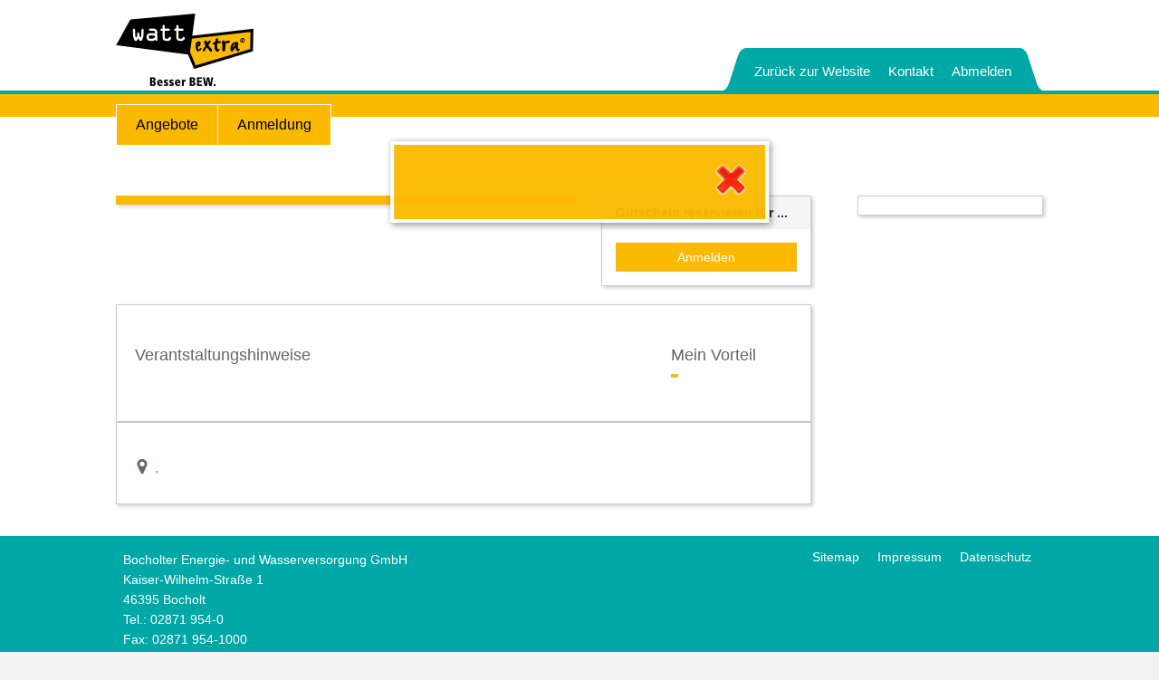

--- FILE ---
content_type: text/html;charset=UTF-8
request_url: https://portal.bew-bocholt.de/bonus/Angebot?pid=13811952-2733-4ed9-a059-6af5c526c908
body_size: 2357
content:
<!DOCTYPE html> <html> <head> <meta http-equiv="content-type" content="text/html; charset=UTF-8" /> <title>Angebot - GATES Bonuswelt</title> <base href="https://portal.bew-bocholt.de/bonus/" /> <link rel="stylesheet" type="text/css" href="https://portal.bew-bocholt.de/bonus/ECP/styles/reset.css" media="all" /> <link rel="stylesheet" type="text/css" href="https://portal.bew-bocholt.de/bonus/ECP/styles/dialog.css" media="all" /> <link rel="stylesheet" type="text/css" href="https://portal.bew-bocholt.de/bonus/ECP/styles/jquery/3.3.1/jquery-ui.css" media="all" /> <link rel="stylesheet" type="text/css" href="https://portal.bew-bocholt.de/bonus/projects/gates_bonuswelt/application/styles/main.css" media="all" /> <link rel="stylesheet" type="text/css" href="https://portal.bew-bocholt.de/bonus/projects/gates_bonuswelt/application/styles/menu.css" media="all" /> <link rel="stylesheet" type="text/css" href="https://portal.bew-bocholt.de/bonus/projects/gates_bonuswelt/src/styles/header.css" media="all" /> <link rel="stylesheet" type="text/css" href="https://portal.bew-bocholt.de/bonus/projects/gates_bonuswelt/application/styles/dialog.css" media="all" /> <link rel="stylesheet" type="text/css" href="https://portal.bew-bocholt.de/bonus/projects/core/styles/tooltip.css" media="all" /> <link rel="stylesheet" type="text/css" href="https://portal.bew-bocholt.de/bonus/projects/core/styles/calendar.css" media="all" /> <link rel="stylesheet" type="text/css" href="https://portal.bew-bocholt.de/bonus/projects/gates_bonuswelt/application/styles/event.css" media="all" /> <link rel="stylesheet" type="text/css" href="https://portal.bew-bocholt.de/bonus/projects/gates_bonuswelt/application/styles/events.css" media="all" /> <link rel="stylesheet" type="text/css" href="https://portal.bew-bocholt.de/bonus/projects/gates_bonuswelt/application/styles/cart.css" media="all" /> <link rel="stylesheet" type="text/css" href="https://portal.bew-bocholt.de/bonus/projects/gates_bonuswelt/application/styles/responsive/responsive_big.css" media="screen and (max-width: 870px)" /> <link rel="stylesheet" type="text/css" href="https://portal.bew-bocholt.de/bonus/projects/gates_bonuswelt/application/styles/responsive/responsive_medium.css" media="screen and (max-width: 630px)" /> <link rel="stylesheet" type="text/css" href="https://portal.bew-bocholt.de/bonus/projects/gates_bonuswelt/application/styles/responsive/responsive_small.css" media="screen and (max-width: 470px)" /> <meta name="viewport" content="width=device-width, initial-scale=1.0" /> <link rel="shortcut icon" href="projects/evn_bulgaria/application/elements/favicon.ico" type="image/x-icon" /> <script type="text/javascript">
		var _security_token	= '74e4ba90c9ef15154012dde8482718a904d876db';
		var _ROOT			= 'https://portal.bew-bocholt.de/bonus/';
		var _BASE			= 'https://portal.bew-bocholt.de/bonus/';
		var _REQ_URI		= 'https://portal.bew-bocholt.de/bonus/Angebot/';
		var _REQ			= 'https://portal.bew-bocholt.de/bonus/ECP/request/';
		var _REQUEST		= 'https://portal.bew-bocholt.de/bonus/ECP/request/request.php';
		var _PROJECT_URI	= 'https://portal.bew-bocholt.de/bonus';
		var _SECTION_URI	= 'https://portal.bew-bocholt.de/bonus/Angebot';
		var _TEMPLATES			= 'https://portal.bew-bocholt.de/bonus/projects/gates_bonuswelt/src/templates/';
		var _STYLES				= 'https://portal.bew-bocholt.de/bonus/projects/gates_bonuswelt/src/styles/';
		var _SCRIPTS			= 'https://portal.bew-bocholt.de/bonus/projects/gates_bonuswelt/src/scripts/';
		var _ELEMENTS			= 'https://portal.bew-bocholt.de/bonus/projects/gates_bonuswelt/src/elements/';
		var _PROJECT			= 'gates_bonuswelt';
		var _PROJECT_NAME		= 'GATES-Bonuswelt';
		var _PROJECT_PATH		= 'https://portal.bew-bocholt.de/bonus/projects/gates_bonuswelt/';
		var _SRC_PATH			= 'https://portal.bew-bocholt.de/bonus/projects/gates_bonuswelt/src/';
		var _SECTION			= 'event';
		var _SUBSECTION			= '';
		var _SECTION_NAME		= 'Angebot';
		var _SUBSECTION_NAME	= '';
		var _LOGGED_IN			= ('')? true : false;
		if (typeof(_ROOT) != 'undefined') {
			(function() {
				var reg_protocol		= /^([a-z]+)\:(.+)$/;
				var target_protocol		= _ROOT.replace(reg_protocol, '$1');
				var current_protocol	= self.location.href.replace(reg_protocol, '$1');
				if (target_protocol && (target_protocol != current_protocol)) {
					var target_href	= self.location.href.replace(reg_protocol, target_protocol + ':$2');
					self.location.replace(target_href);
				}
			})();
		}

	</script> <script type="text/javascript" src="https://portal.bew-bocholt.de/bonus/ECP/scripts/jquery/3.3.1/jquery.js"></script> <script type="text/javascript" src="https://portal.bew-bocholt.de/bonus/ECP/scripts/jquery/3.3.1/jquery-ui.js"></script> <script type="text/javascript" src="https://portal.bew-bocholt.de/bonus/ECP/scripts/jquery/3.3.1/jquery.mousewheel.js"></script> <script type="text/javascript" src="https://portal.bew-bocholt.de/bonus/ECP/scripts/extend.js"></script> <script type="text/javascript" src="https://portal.bew-bocholt.de/bonus/ECP/scripts/prototypes.js"></script> <script type="text/javascript" src="https://portal.bew-bocholt.de/bonus/ECP/scripts/ecp_prototype.js"></script> <script type="text/javascript" src="https://portal.bew-bocholt.de/bonus/ECP/scripts/ecp_controller.js"></script> <script type="text/javascript" src="https://portal.bew-bocholt.de/bonus/ECP/scripts/ecp.js"></script> <script type="text/javascript" src="https://portal.bew-bocholt.de/bonus/ECP/scripts/view.js"></script> <script type="text/javascript" src="https://portal.bew-bocholt.de/bonus/ECP/scripts/listener_prototype.js"></script> <script type="text/javascript" src="https://portal.bew-bocholt.de/bonus/ECP/scripts/autocomplete.js"></script> <script type="text/javascript" src="https://portal.bew-bocholt.de/bonus/ECP/scripts/autofill.js"></script> <script type="text/javascript" src="https://portal.bew-bocholt.de/bonus/ECP/scripts/listener.js"></script> <script type="text/javascript" src="https://portal.bew-bocholt.de/bonus/ECP/scripts/dialog.js"></script> <script type="text/javascript" src="https://portal.bew-bocholt.de/bonus/ECP/scripts/init.js"></script> <script type="text/javascript" src="https://portal.bew-bocholt.de/bonus/projects/core/scripts/tooltip.js"></script> <script type="text/javascript" src="https://portal.bew-bocholt.de/bonus/projects/gates_bonuswelt/application/scripts/main.js"></script> <script type="text/javascript" src="https://portal.bew-bocholt.de/bonus/projects/gates_bonuswelt/application/scripts/page_navigation.js"></script> <script type="text/javascript" src="https://portal.bew-bocholt.de/bonus/projects/gates_bonuswelt/application/scripts/event.js"></script> </head> <body> <div id="mainframe" class="_standalone"> <div id="headerframe" class="section_full"> <div id="header_wrapper"> <div id="header_container" class="section_content"> <h1 id="logo"> <span>GATES-Bonuswelt</span> <img src="projects/gates_bonuswelt/src/elements/logo.png" alt="" /> </h1> <div id="top_navigation" class="flowgroup"> <div class="nav_left"></div> <ul> <li><a href="https://www.stadtwerke-bocholt.de">Zurück zur Website</a></li> <li><a href="https://www.stadtwerke-bocholt.de/kontakt.html">Kontakt</a></li> <li><a href="Abmelden">Abmelden</a></li> </ul> <div class="nav_right"></div> </div> </div> </div> </div> <div id="contentframe" class="section_full"> <div id="main_container" class="section_content "> <!-- MAIN MENU --> <div class="content flowgroup" id="menubar"> <ul class="main_menu"> <li title="Angebote" class=""> <a href="Angebote">Angebote</a> </li> <li title="Anmeldung" class=""> <a href="Anmeldung">Anmeldung</a> </li> </ul> <hr class="clear" /> </div> <!-- SECTION CONTENT --> <div class="content" id="content_container"> <div id="event_frame"> <div id="main_col"> <div class="event_img"> <img src="" alt="" /> <h3></h3> </div> <div class="shadow_box event_controls"> <h5>Gutschein reservieren für ...</h5> <div class="frame"> <!-- Benutzer ist nicht angemeldet --> <div id="login_frame"> <a class="button block login">Anmelden</a> <form action="" method="POST" id="login_form" class=""> <p class="input"> <input type="text" name="username" autocomplete="off" class="icon username" value="" placeholder="Benutzername/E-Mail" /> </p> <p class="input"> <input type="password" name="password" class="icon password" value="" placeholder="Passwort" /> </p> <hr class="clear" /> <input type="submit" class="block" name="login" value="Login" /> <div class="arrange_right reset_password"> <input type="submit" class="link" name="reset_password" value="Passwort vergessen" /> </div> </form> </div> </div> </div> <hr class="clear" /> <div class="shadow_box event_info"> <h2></h2> <div class="description"></div> <div class="event_data event_schedule"> <h4>Verantstaltungshinweise</h4> <ul class="data"> </ul> </div> <div class="event_data event_savings"> <h4>Mein Vorteil</h4> <h5></h5> </div> <hr class="clear" /> </div> <div class="shadow_box vendor_info"> <h3></h3> <ul class="data"> <li class="opening"> </li> <li class="location">,  </li> </ul> </div> </div> <div id="side_col"> <div class="shadow_box event_suggestions"> <ul class="list_events"> </ul> </div> </div> <hr class="clear" /> </div> <div class="overlay_reply"> <ul class="reply errors"> <li></li> </ul> </div> </div> </div> </div> <script type="text/javascript">
			function goTop() {
				$('html, body').animate({
					scrollTop: 0
				}, 500);
				return false;
			};
			function printPage() {
				window.print();
				return false;
			};
		</script> <div id="footerframe" class="section_full"> <div id="footer_top"> <div id="footer_container_top" class="section_content flowgroup"> <p class="address_info">
						Bocholter Energie- und Wasserversorgung GmbH<br />
						Kaiser-Wilhelm-Straße 1<br />
						46395 Bocholt<br />
						Tel.: 02871 954-0<br />
						Fax: 02871 954-1000
					</p> <ul class="service"> <li><a href="https://www.stadtwerke-bocholt.de/sitemap.html">Sitemap</a></li> <li><a href="https://www.stadtwerke-bocholt.de/impressum.html">Impressum</a></li> <li><a href="https://www.stadtwerke-bocholt.de/datenschutz.html">Datenschutz</a></li> </ul> </div> </div> <div id="footer_bottom"> <div id="footer_container_bottom" class="section_content flowgroup"> <p class="subtitle"> <a href="http://www.stadtwerke-bocholt.de">Stadtwerke <span class="hlight">Bocholt</span> Gruppe</a> </p> <ul class="system"> <li><a href="#" class="print" onclick="return printPage()"></a></li> <li><a href="#" class="top" onclick="return goTop()"></a></li> </ul> </div> </div> </div> <div id="stats" style="display:none"> <ul id="ecp_stats"> <li><strong>Duration Request: </strong> <em id="_duration_request"></em> s</li> <li><strong>Duration Process: </strong> <em>0.0687</em> s</li> <li><strong>Duration Compute: </strong> <em>0.045</em> s</li> <li><strong>Duration Queries: </strong> <em>0.0237</em> s</li> <li title="Cache size ~0 kb"><strong>amt. Queries: </strong> <em>94</em></li> <li title="SHOW TABLES"><strong>max. Query: </strong> <em>0.0022</em> s</li> <li><strong>avg. Query: </strong> <em>0.0003</em> s</li> <li><strong>Duration SOAP-Calls: </strong> <em>0</em> s</li> <li><strong>amt. SOAP-Calls: </strong> <em>0</em></li> </ul> <hr class="clear" /> </div> <div class="__trace"></div> </div> </body> </html>

--- FILE ---
content_type: text/css; charset=utf-8
request_url: https://portal.bew-bocholt.de/bonus/ECP/styles/reset.css
body_size: 823
content:
body, html  {margin:0;padding:0;font-family:Arial, Helvetia, sans-serif;font-size:12px;background-color:#FCFCFC;color:#000000;
}body  {padding:10px;
}h1, h2, h3, h4, h5, h6, p, ul, li, form, table, fieldset, hr  {margin:0;margin-bottom:10px;padding:0;
}h1  {font-size:17px;
}h2  {font-size:15px;
}h3  {font-size:13px;
}h4  {font-size:12px;
}h5  {font-size:11px;
}h6  {font-size:10px;
}fieldset  {padding:10px;border:1px solid #333333;
}ul, li  {display:block;list-style-type:none;
}li  {margin-bottom:0px;
}table  {border-collapse:collapse;
}th, td  {text-align:left;vertical-align:top;font-weight:normal;
}hr.clear  {display:block;margin:0;padding:0;border:0px none;background-color:transparent;height:0px;clear:both;
}.flowgroup:after,
.flowroot:after  {content:"";clear:both;display:table;
}input[type="text"], input[type="password"]  {font-family:Arial, Helvetia, sans-serif;font-size:12px;background-color:#FFFFFF;color:#000000;border:1px solid #606060;
}.ecp_autocomplete  {position:absolute;display:block;z-index:90002;background-color:#FFFFFF;border:1px solid #606060;
}.ecp_autocomplete a  {display:block;padding:3px;padding-left:5px;padding-right:5px;text-align:left;background-color:#FFFFFF;color:#000000;font-size:12px;cursor:pointer;
}.ecp_autocomplete a:hover, .ecp_autocomplete a.active  {background-color:#CCCCCC;
}.ecp_autocomplete a.preset  {background-color:#E0E0E0;
}.ecp_autocomplete_preloader  {position:absolute;display:block;z-index:90001;
}.__trace  {position:fixed!important;left:0px;top:0px;max-width:90%;max-height:100%;overflow:hidden;overflow-y:auto;padding:6px!important;font-weight:normal!important;font-family:Courier New, Courier, monospace	!important;color:#000000!important;font-size:12px!important;z-index:19000!important;
}#_tracer  {left:auto;right:0px;
}.__trace pre  {margin:0px;overflow:auto;border:1px solid rgba(0, 0, 0, 0.3)	!important;margin-bottom:16px;padding:10px;padding-right:25px;background-color:#FFFFFF;border-radius:3px;opacity:0.95;box-shadow:1px 1px 5px rgba(0, 0, 0, 0.4);
}#__debug_panel  {position:fixed;left:5px;bottom:5px;border:1px solid rgba(0, 0, 0, 0.3)	!important;background-color:#FFFFFF!important;padding:6px!important;box-shadow:1px 1px 5px rgba(0, 0, 0, 0.4);border-radius:3px;cursor:move;z-index:19999!important;
}#__debug_panel.dragging  {opacity:0.7!important;
}#__debug_panel,
#__debug_panel *  {font-family:Helvetica, Arial, sans-serif	!important;font-weight:normal!important;color:#404040!important;font-size:11px!important;
}#__debug_panel strong  {display:inline-block!important;font-weight:bold!important;color:#000000!important;width:50px!important;
}#__debug_panel label  {display:block!important;margin:0px!important;padding:0px!important;cursor:move;
}#__debug_panel a  {position:relative!important;top:2px!important;display:inline-block!important;border:0px none!important;background-color:#EEEEEE;font-size:11px!important;text-align:center;color:#000000;outline:none;margin:0px!important;margin-right:5px!important;padding:2px!important;width:20px!important;height:9px!important;cursor:pointer;border-radius:2px;
}#__debug_panel a:hover  {background-color:#CCDDCC;
}#__debug_panel a._active  {background-color:#00EE00;
}#__debug_panel a._active:hover  {background-color:#00CC00;
}

--- FILE ---
content_type: text/css; charset=utf-8
request_url: https://portal.bew-bocholt.de/bonus/ECP/styles/dialog.css
body_size: 533
content:
.ecp_dialog_lid  {position:fixed;display:block;left:0px;top:0px;width:100%;height:100%;background-color:#000000;opacity:0.4;z-index:9500;
}.ecp_dialog_lid.multiple  {opacity:0;background-color:transparent;
}.ecp_dialog  {position:fixed;display:block;left:50%;top:50%;background-color:#FAFAFA;border:2px solid #000000;max-width:90%;min-width:160px;z-index:9501;border-radius:5px;overflow:visible;cursor:default;box-shadow:1px 1px 5px #000000;
}.ecp_dialog_bar  {position:relative;overflow:hidden;border-radius:5px 5px 0px 0px;background-color:#E0E0E0;padding:5px;z-index:1;
}.ecp_dialog.dragging .ecp_dialog_bar  {cursor:move;
}.ecp_dialog_bar h6  {margin:0;padding:5px;padding-right:30px;font-size:13px;font-weight:bold;text-decoration:none;color:#000000;
}.ecp_dialog_close  {position:absolute;display:block;width:26px;height:26px;top:4px;right:4px;background-color:transparent;background-image:url(../elements/dialog_close.png);background-position:center;background-repeat:no-repeat;text-align:center;text-decoration:none;outline:none;cursor:pointer;
}.ecp_dialog_close:hover  {background-image:url(../elements/dialog_close_hover.png);
}.ecp_dialog_content  {position:relative;overflow:visible;padding:10px;z-index:2;
}.ecp_dialog_controls  {position:relative;margin-right:-5px;margin-bottom:-5px;padding:0px;padding-top:10px;z-index:1;
}a.ecp_dialog_control  {display:block;float:left;margin:0;padding:5px;padding-bottom:4px;padding-left:12px;padding-right:12px;margin-right:5px;margin-bottom:5px;font-size:13px;text-decoration:none;text-align:center;color:#000000;border:2px solid #666666;background-color:#F0F0F0;cursor:pointer;outline:none;border-radius:3px;
}a.ecp_dialog_control:hover  {background-color:#FFFFFF;
}a.ecp_dialog_control + a.ecp_dialog_control  {margin-left:10px;
}div.ecp_dialog_prompt  {margin-top:10px;
}.ecp_dialog_prompt input, .ecp_dialog_prompt textarea  {font-family:Helvetica, Arial, sans-serif;font-size:13px;background-color:#FFFFFF;padding:3px;width:260px;border:1px solid #666666;
}ul.ecp_dialog_messages  {list-style-type:none;background:none;
}ul.ecp_dialog_messages>li  {padding:2px;
}ul.ecp_dialog_messages p  {font-weight:bold;
}.ecp_dialog_error  {color:#DD0000;text-shadow:0px 0px 1px #FFCCCC;
}.ecp_dialog_warning  {color:#D67000;text-shadow:0px 0px 3px #FFEEBB;
}.ecp_dialog_message {color:#009900;text-shadow:0px 0px 3px #AAFFAA;
}

--- FILE ---
content_type: text/css; charset=utf-8
request_url: https://portal.bew-bocholt.de/bonus/ECP/styles/jquery/3.3.1/jquery-ui.css
body_size: 603
content:
/*! jQuery UI - v1.12.1 - 2018-05-07
* http://jqueryui.com
* Includes: draggable.css, core.css, resizable.css, selectable.css, sortable.css
* Copyright jQuery Foundation and other contributors; Licensed MIT *//** @pragma preprocess: false*/.ui-draggable-handle {-ms-touch-action: none;touch-action: none;
}.ui-helper-hidden {display: none;
}
.ui-helper-hidden-accessible {border: 0;clip: rect(0 0 0 0);height: 1px;margin: -1px;overflow: hidden;padding: 0;position: absolute;width: 1px;
}
.ui-helper-reset {margin: 0;padding: 0;border: 0;outline: 0;line-height: 1.3;text-decoration: none;font-size: 100%;list-style: none;
}
.ui-helper-clearfix:before,
.ui-helper-clearfix:after {content: "";display: table;border-collapse: collapse;
}
.ui-helper-clearfix:after {clear: both;
}
.ui-helper-zfix {width: 100%;height: 100%;top: 0;left: 0;position: absolute;opacity: 0;filter:Alpha(Opacity=0); 
}.ui-front {z-index: 100;
}.ui-state-disabled {cursor: default !important;pointer-events: none;
}.ui-icon {display: inline-block;vertical-align: middle;margin-top: -.25em;position: relative;text-indent: -99999px;overflow: hidden;background-repeat: no-repeat;
}.ui-widget-icon-block {left: 50%;margin-left: -8px;display: block;
}.ui-widget-overlay {position: fixed;top: 0;left: 0;width: 100%;height: 100%;
}
.ui-resizable {position: relative;
}
.ui-resizable-handle {position: absolute;font-size: 0.1px;display: block;-ms-touch-action: none;touch-action: none;
}
.ui-resizable-disabled .ui-resizable-handle,
.ui-resizable-autohide .ui-resizable-handle {display: none;
}
.ui-resizable-n {cursor: n-resize;height: 7px;width: 100%;top: -5px;left: 0;
}
.ui-resizable-s {cursor: s-resize;height: 7px;width: 100%;bottom: -5px;left: 0;
}
.ui-resizable-e {cursor: e-resize;width: 7px;right: -5px;top: 0;height: 100%;
}
.ui-resizable-w {cursor: w-resize;width: 7px;left: -5px;top: 0;height: 100%;
}
.ui-resizable-se {cursor: se-resize;width: 12px;height: 12px;right: 1px;bottom: 1px;
}
.ui-resizable-sw {cursor: sw-resize;width: 9px;height: 9px;left: -5px;bottom: -5px;
}
.ui-resizable-nw {cursor: nw-resize;width: 9px;height: 9px;left: -5px;top: -5px;
}
.ui-resizable-ne {cursor: ne-resize;width: 9px;height: 9px;right: -5px;top: -5px;
}
.ui-selectable {-ms-touch-action: none;touch-action: none;
}
.ui-selectable-helper {position: absolute;z-index: 100;border: 1px dotted black;
}
.ui-sortable-handle {-ms-touch-action: none;touch-action: none;
}


--- FILE ---
content_type: text/css; charset=utf-8
request_url: https://portal.bew-bocholt.de/bonus/projects/gates_bonuswelt/application/styles/main.css
body_size: 1907
content:
html  {position:relative;height:100%;min-height:100%;background-color:#F2F2F2;
}body  {font-family:Helvetica, Arial, sans-serif;font-size:14px;color:rgb(102, 102, 102);position:relative;margin:0px;padding:0px;height:100%;min-height:100%;background-color:#F2F2F2;
}#mainframe  {position:relative;background-color:#FFFFFF;max-width:100%;min-height:100%;max-width:1400px;margin:0 auto;
}.section_full  {position:relative;z-index:1;
}.section_content  {position:relative;margin:0 auto;padding-top:5px;padding-bottom:5px;width:80%;max-width:calc(100% - 40px);max-width:1170px;cursor:default;z-index:1;
}.content  {position:relative;z-index:1;
}#contentframe  {padding-top:50px;
}#menubar  {}#content_container  {padding-top:15px;clear:both;
}#content_container h2  {font-size:26px;margin-bottom:10px;font-weight:normal;
}div.shadow_box  {padding:20px;border:1px solid #CCCCCC;background-color:#FFFFFF;box-shadow:2px 2px 4px 0 rgba(0, 0, 0, 0.2);
}ul.list_pages  {margin-top:20px;
}ul.list_pages li.page  {float:left;margin:0;padding:0;margin-right:-1px;
}ul.list_pages a  {display:block;padding:12px;padding-top:6px;padding-bottom:6px;background-color:#FFFFFF;border:1px solid #DDDDDD;color:#00A7A7;cursor:pointer;
}ul.list_pages a:hover  {color:#00A7A7;background-color:#EEEEEE;
}ul.list_pages li.page.active a  {color:#FFFFFF;border-color:#00A7A7;background-color:#00A7A7;
}img  {color:rgba(0, 0, 0, 0);
}input[type="submit"], a.button  {position:relative;display:inline-block;height:auto;font-family:Helvetica, Arial, sans-serif;font-size:14px;text-align:center;text-decoration:none;line-height:1.3;color:#FFFFFF;border:1px solid #EAB818;background-color:#FBBA00;margin:0px;padding:6px;padding-left:15px;padding-right:15px;cursor:pointer;transition:margin 0.2s, padding 0.2s, width 0.2s, border 0.1s, background 0.1s, opacity 0.2s, background-position 0.2s;transition:border 0.1s, background 0.1s, box-shadow 0.2s;z-index:1;
}input[type="submit"].block, a.button.block  {display:block;
}input[type="submit"].block  {width:100%;
}input[type="submit"]:hover, a.button:hover  {background-color:#00A7A7 !important;border-color:#00A7A7 !important;color:#FFFFFF !important;z-index:2;box-shadow:0px 0px 0px 2px #00A7A7;
}input[type="submit"].invert,
a.button.invert  {background-color:#00A7A7;border-color:#00A7A7;color:#FFFFFF;
}input[type="submit"].invert:hover,
a.button.invert:hover  {background-color:#FBBA00 !important;border-color:#EAB818 !important;color:#FFFFFF !important;
}input[type="submit"].light,
a.button.light  {background-color:#F3F3F3;border-color:#F3F3F3;color:#303030 !important;
}input[type="submit"].light:hover,
a.button.light:hover  {background-color:#00A7A7 !important;border-color:#00A7A7 !important;color:#FFFFFF !important;box-shadow:0px 0px 0px 2px #00A7A7;
}input[type="submit"].light.alt:hover,
a.button.light.alt:hover  {background-color:#FBBA00 !important;border-color:#EAB818 !important;color:#FFFFFF !important;box-shadow:0px 0px 0px 2px #FBBA00;
}input[type="submit"]:disabled,
input[type="submit"]:disabled:hover,
input[type="submit"].disabled,
input[type="submit"].disabled:hover,
a.button:disabled,
a.button:disabled:hover,
a.button.disabled,
a.button.disabled:hover  {border-color:#EAB818 !important;background-color:#FBBA00 !important;color:#FFFFFF !important;cursor:default;opacity:0.5;box-shadow:none;
}input[type="submit"].invert:disabled,
a.button.invert.disabled  {border-color:#00A7A7 !important;background-color:#00A7A7 !important;
}input[type="submit"].block:disabled:hover,
input[type="submit"].block.disabled:hover  {width:100%;
}input[type="submit"].icon,
a.button.icon  {padding-left:34px;background-position:7px center;background-repeat:no-repeat;
}input[type="submit"].icon.solo,
a.button.icon.solo  {background-position:center;background-repeat:no-repeat;padding-left:15px;
}input[type="submit"].icon.search,
a.button.icon.search  {background-image:url(../elements/icons/search.png);
}input[type="submit"].icon.clear,
a.button.icon.clear  {background-image:url(../elements/icons/clear.png);
}input.link,
input.link:hover  {border:0px none !important;background:none !important;margin:1px !important;padding:1px !important;padding-bottom:0px !important;color:#00A7A7 !important;width:auto !important;box-shadow:none !important;
}input.link:hover  {border-bottom:1px dotted #00A7A7 !important;
}p a:link,
label a:link  {color:#00A7A7;text-decoration:none;
}p a:link:hover,
label a:link:hover  {text-decoration:none;border-bottom:1px dotted #00A7A7;
}input[type="text"],
input[type="password"],
textarea,
select  {display:inline-block;font-family:Helvetica, Arial, sans-serif;font-size:14px;line-height:1.3;padding:6px;padding-left:10px;padding-right:10px;color:#555555 !important;background-color:#FFFFFF !important;border:1px solid #CCCCCC;border-radius:0px;box-sizing:content-box !important;
}select  {padding-bottom:5px;padding-left:6px;
}option  {font-size:14px;line-height:1.3;padding:0px;padding-left:10px;padding-right:10px;
}input[type="text"]:disabled,
input[type="password"]:disabled,
textarea:disabled,
select:disabled  {cursor:default;border:1px solid #DDDDDD;background-color:#F5F5F5 !important;color:#808080 !important;
}input[type="text"].icon,
input[type="password"].icon  {padding-left:48px !important;background-position:left center !important;background-repeat:no-repeat !important;cursor:default !important;
}input[type="text"].icon:focus,
input[type="password"].icon:focus  {cursor:text !important;
}input[type="text"].username,
input[type="password"].username  {background-image:url(../elements/icons/input_user.png) !important;
}input[type="text"].password,
input[type="password"].password  {background-image:url(../elements/icons/input_pass.png) !important;
}input[type="text"].search,
input[type="password"].search  {background-image:url(../elements/icons/input_search.png) !important;
}form  {margin:0px;
}form p.input  {margin:0px;padding:0px;padding-bottom:8px;
}form p.input:first-of-type  {padding-top:10px;
}form p.input:last-of-type  {padding-bottom:15px;
}form p.input.left  {float:left;margin-right:10px;max-width:calc(100% - 10px);
}form p.input.right  {float:right;margin-right:0px;max-width:calc(100% - 10px);
}form p.input.right + *  {display:block;clear:both;
}form p.input.left:first-of-type,
form p.input.right:first-of-type  {padding-top:0px;
}form p.input.left:last-of-type,
form p.input.right:last-of-type  {padding-bottom:0px;
}form p.input.w50  {width:calc(50% - 10px);
}form p.input.w30  {width:calc(30% - 10px);
}form p.input.w33  {width:calc(33% - 10px);
}form p.input.w35  {width:calc(35% - 10px);
}form p.input.w25  {width:calc(25% - 10px);
}form p.input label,
form div.input label  {display:block;margin:0px;margin-top:5px;margin-bottom:3px;font-size:13px;
}form p.input input,
form p.input textarea,
form p.input select  {width:calc(100% - 22px);
}form p.input input.icon  {width:calc(100% - 60px);
}form p.input input[type="checkbox"],
form p.input input[type="radio"]  {width:auto;
}form span.display  {display:inline-block;font-family:Helvetica, Arial, sans-serif;font-size:14px;line-height:1.3;padding:7px;padding-left:0px;padding-right:0px;color:#555555 !important;border:0px none;box-sizing:content-box !important;
}.arrange_left  {float:left;text-align:left;
}.arrange_right  {float:right;text-align:right;
}#gb_preloader  {position:absolute;overflow:hidden;background-color:rgba(255, 255, 255, 0.8);z-index:9001;
}#gb_preloader.page  {background-color:rgba(255, 255, 255, 0.6);
}#gb_preloader span  {position:absolute;left:50%;top:50%;width:50px;height:50px;transform:translateX(-50%) translateY(-50%);background-image:url(../elements/preloaders/loader_display.gif);background-position:center;background-repeat:no-repeat;cursor:default;
}ul.reply  {display:block;margin:0;padding:15px;padding-right:45px;min-height:22px;font-size:14px;font-weight:bold;line-height:1.3;background-color:#F0F0F0;background-position:right 15px top 15px;background-repeat:no-repeat;background-size:auto 24px;
}.shadow_box ul.reply  {margin:1px;padding:13px;padding-right:40px;
}ul.errors  {background-color:#FFA689;background-image:url(../elements/icons/error_big.png);border-color:#FF0000 !important;color:#800000;
}ul.warnings  {background-color:#FFCC54;background-image:url(../elements/icons/warning_big.png);border-color:#FF6600 !important;color:#891F03;
}ul.messages  {background-color:#A2F88D;background-image:url(../elements/icons/success_big.png);border-color:#00CC00 !important;color:#006000;
}.overlay_reply  {position:absolute;width:40%;max-width:700px;min-width:300px;left:50%;top:10%;transform:translateX(-50%) translateY(-50%);background-color:#FFFFFF;padding:2px;border:2px solid #FFFFFF;z-index:15000;opacity:0.95;cursor:pointer;box-shadow:2px 2px 7px 1px rgba(0, 0, 0, 0.4);
}.overlay_reply ul.reply  {padding:20px;padding-top:27px;padding-right:55px;min-height:35px;background-position:right 20px top 20px;background-size:auto;
}.overlay_reply ul.errors,
.overlay_reply ul.warnings  {background-color:#FBBA00 !important;color:#000000 !important;line-height:1.5 !important;
}#main_container  {}#stats  {position:fixed;right:5px;bottom:5px;font-size:11px !important;padding:5px;background-color:#FFFFFF;border:1px solid rgba(0, 0, 0, 0.3) !important;box-shadow:1px 1px 5px rgba(0, 0, 0, 0.4);border-radius:3px;z-index:19998 !important;transition:opacity 0.1s;
}#stats:hover  {opacity:0.2;
}#ecp_stats  {margin:1px !important;
}

--- FILE ---
content_type: text/css; charset=utf-8
request_url: https://portal.bew-bocholt.de/bonus/projects/gates_bonuswelt/application/styles/menu.css
body_size: 244
content:
#menubar .main_menu  {}#menubar .main_menu li  {display:block;float:left;margin:0;margin-right:10px;
}#menubar .main_menu li a  {position:relative;display:block;margin:0;padding:6px;padding-left:15px;padding-right:15px;font-size:14px;font-weight:normal;font-style:normal;line-height:1.3;text-decoration:none;color:#FFFFFF;background-color:#FBBA00;border:1px solid #FBBA00;z-index:1;transition:background-color 0.1s, border 0.1s, color 0.1s, box-shadow 0.2s;
}#menubar .main_menu li a:hover  {background-color:#00A7A7;color:#FFFFFF;border:1px solid #00A7A7;box-shadow:0px 0px 0px 2px #00A7A7;
}#menubar .main_menu li.active a,
#menubar .main_menu li.active a:hover  {background-color:#FFFFFF;color:#303030;border:1px solid #FBBA00;cursor:default;box-shadow:0px 0px 0px 1px #FFFFFF;z-index:2;
}._standalone #contentframe  {margin:0px;margin-bottom:30px;padding:0px;
}._standalone #main_container  {padding-top:32px;
}._standalone #content_container  {padding-top:40px;
}._standalone #list_filter  {top:5px;
}._standalone #menubar  {position:absolute;top:-14px;left:0px;border:1px solid #FFFFFF;
}._standalone #menubar .main_menu li  {margin-right:0px;border-right:1px solid #FFFFFF;
}._standalone #menubar .main_menu li:last-child  {border-right:0px none;
}._standalone #menubar .main_menu li a  {padding:11px;padding-left:20px;padding-right:20px;font-size:16px;color:#000000;
}._standalone #menubar .main_menu li a:hover  {box-shadow:none;color:#FFFFFF;
}._standalone #menubar .main_menu li.active a:hover  {box-shadow:0px 0px 0px 1px #FFFFFF;color:#303030;
}


--- FILE ---
content_type: text/css; charset=utf-8
request_url: https://portal.bew-bocholt.de/bonus/projects/gates_bonuswelt/src/styles/header.css
body_size: 464
content:

#headerframe  {position:relative;border-bottom:25px solid #FBBA00;
}#header_wrapper  {border-bottom:4px solid #00A7A7;
}#header_container  {min-height:80px;padding-top:15px;
}#logo  {margin:0px;
}#logo span  {display:none;
}#logo img  {display:block;margin:0px;max-height:80px;
}#top_navigation  {position:absolute;right:0px;bottom:0px;
}#top_navigation > *  {float:left;height:47px;margin:0px;overflow:hidden;
}#top_navigation .nav_left,
#top_navigation .nav_right  {float:left;width:25px;background-position:left top;background-repeat:no-repeat;
}#top_navigation .nav_left  {background-image:url(http://portal.bew-bocholt.de/bonus/projects/gates_bonuswelt/src/elements/menu_left_border.png);
}#top_navigation .nav_right  {background-image:url(http://portal.bew-bocholt.de/bonus/projects/gates_bonuswelt/src/elements/menu_right_border.png);
}#top_navigation ul  {position:relative;background-color:#00A7A7;height:51px;margin-bottom:-4px;
}#top_navigation li  {position:relative;float:left;height:100%;
}#top_navigation li a  {display:block;padding:17px;padding-left:10px;padding-right:10px;min-height:calc(100 - 34px);font-size:15px;line-height:1.2;color:#FFFFFF;text-decoration:none;outline:none;transition:background-color 0.1s;
}#top_navigation li a:hover  {background-color:#FBBA00;color:#FFFFFF;
}#footer_top  {background-color:#00A7A7;color:#FFFFFF;padding:10px;
}#footer_top .address_info  {float:left;margin:0px;font-size:14px;line-height:1.6;color:#FFFFFF;
}#footer_top .service  {float:right;margin:0px;margin-top:-2px;
}#footer_top .service li  {float:left;margin-left:10px;
}#footer_top .service li a  {display:block;padding:2px;padding-left:5px;padding-right:5px;color:#FFFFFF;text-decoration:none;
}#footer_top .service li a:hover  {border-bottom:1px solid #FFFFFF;
}#footer_bottom  {padding:10px;
}#footer_bottom .subtitle  {float:left;margin:0px;font-size:14px;font-weight:bold;color:#303030;
}#footer_bottom .subtitle a  {color:#303030;text-decoration:none;
}#footer_bottom .subtitle .hlight  {color:#00A7A7;
}#footer_bottom .system  {float:right;margin:0px;margin-top:-2px;
}#footer_bottom .system li  {float:left;margin-left:10px;
}#footer_bottom .system li a  {display:block;width:25px;height:25px;background-position:center;background-repeat:no-repeat;text-decoration:none;
}#footer_bottom .system li a.print  {background-image:url(http://portal.bew-bocholt.de/bonus/projects/gates_bonuswelt/src/elements/icons/print_page.png);
}#footer_bottom .system li a.top  {background-image:url(http://portal.bew-bocholt.de/bonus/projects/gates_bonuswelt/src/elements/icons/go_top.png);
}

--- FILE ---
content_type: text/css; charset=utf-8
request_url: https://portal.bew-bocholt.de/bonus/projects/gates_bonuswelt/application/styles/dialog.css
body_size: 305
content:

.ecp_dialog_lid  {opacity:0.3;
}.ecp_dialog  {border:4px solid #FBBA00;background-color:#FFFFFF;font-family:'OpenSans', 'Helvetica Neue', Helvetica, Arial, sans-serif;border-radius:0px;box-shadow:0.5px 0.5px 15px rgba(0, 0, 0, 0.4);
}.ecp_dialog_bar  {background-color:#00A7A7;color:#FFFFFF;border-radius:0px;
}.ecp_dialog_bar h6  {font-size:14px;font-weight:bold;color:#FFFFFF;
}.ecp_dialog_close  {width:27px;height:27px;background-image:url(../elements/icons/dialog_close.png);
}.ecp_dialog_close:hover  {background-image:url(../elements/icons/dialog_close_hover.png);
}.ecp_dialog_content  {padding:15px;font-size:13px;line-height:1.3;color:#202020;background-color:#FFFFFF;
}.ecp_dialog_controls  {padding-top:20px;padding-bottom:5px;
}.ecp_dialog_controls a.ecp_dialog_control  {padding:6px;padding-left:15px;padding-right:15px;border:0px none;background-color:#FBBA00;color:#FFFFFF;font-size:14px;border-radius:0px;transition:box-shadow 0.2s, background-color 0.1s;
}.ecp_dialog_controls a.ecp_dialog_control:hover  {background-color:#00A7A7;box-shadow:0px 0px 0px 2px #00A7A7;
}.ecp_dialog_message  {color:#002200;font-size:14px;text-shadow:none;
}.ecp_dialog_error  {color:#220000;font-size:14px;text-shadow:none;
}li .ecp_dialog_error,
li .ecp_dialog_message  {margin:0px !important;
}.ecp_dialog_content p.input  {float:left;margin-right:15px;margin-bottom:15px;
}.ecp_dialog_content p.input label  {display:block;font-size:13px;font-weight:bold;margin:0px;margin-bottom:3px;
}.ecp_dialog_content input.name  {width:160px;
}.ecp_dialog_content input.name_wide  {width:355px;
}

--- FILE ---
content_type: text/css; charset=utf-8
request_url: https://portal.bew-bocholt.de/bonus/projects/core/styles/tooltip.css
body_size: -37
content:
._tooltip_window  {position:absolute;padding:5px;border:1px solid #909090;background-color:#FFFFFA;border-radius:4px;box-shadow:1px 1px 3px #CCCCCC;cursor:default;
}._tooltip_window p  {margin:0;padding:5px;font-size:12px;color:#404040;
}._tooltip_window p strong  {font-weight:600;
}._tooltip_window span  {display:block;position:absolute;
}.tooltip_container  {position:relative;margin:0;padding:0;
}

--- FILE ---
content_type: text/css; charset=utf-8
request_url: https://portal.bew-bocholt.de/bonus/projects/core/styles/calendar.css
body_size: 503
content:

#calendar_widget  {position:absolute;z-index:12050;padding:5px;background-color:#FFFFFF;border:1px solid #909090;box-shadow:1px 1px 3px #909090;border-radius:5px;
}#calendar_widget div.calendar_widget,
#calendar_widget div.calendar_widget table  {width:180px;border-collapse:separate;border-spacing:5px;
}#calendar_widget div.calendar_widget table  {border-spacing:3px;
}#calendar_widget table td  {width:auto;padding:0px;font-size:13px;font-weight:400;text-align:center;color:#707070;cursor:default;
}#calendar_widget table.cal_data td  {background-color:#FBFBFB;border-radius:3px;background-position:	center;background-repeat:no-repeat;border:1px solid #AAAAAA;
}#calendar_widget table.cal_data td:hover  {background-color:#EEEEFF;color:0;border-color:0;
}#calendar_widget table.cal_data td.active  {background-color:0;color:#FFFFFF;border:1px solid #FFFFFF;font-weight:bold;box-shadow:0px 0px 0px 1px 0;
}#calendar_widget table.cal_data td.active:hover  {border:1px solid #FFFFFF !important;background-color:#FFFFFF !important;color:#000000 !important;background-image:none !important;border-radius:4px;box-shadow:0px 0px 0px 2px 0;
}#calendar_widget table.cal_data td.inactive  {background-color:#E0E0E0;border:1px solid #E0E0E0;
}#calendar_widget table.cal_data td.inactive:hover  {background-color:#EEEEFF;color:0;border-color:0;
}#calendar_widget table.cal_data td.current  {background-color:#EEEEEE;color:#202020;font-weight:bold;
}#calendar_widget table.cal_data a.link  {padding-top:2px;padding-bottom:1px;font-size:12px;display:block;width:100%;text-align:center;color:inherit;font-weight:inherit;cursor:pointer;
}#calendar_widget table.cal_data td.active a.link  {cursor:pointer;
}#calendar_widget table.cal_data td.inactive a.link  {color:#404040;
}#calendar_widget table.cal_data td.inactive:hover a.link  {color:#404040;
}#calendar_widget table.cal_data td.blocked,
#calendar_widget table.cal_data td.blocked:hover  {background-color:#E0E0E0 !important;color:#FFFFFF !important;border:1px solid #E0E0E0;cursor:default;
}#calendar_widget table.cal_data td.blocked>a.link,
#calendar_widget table.cal_data td.blocked:hover>a.link  {background-color:#E0E0E0 !important;color:#FFFFFF !important;cursor:default;
}#calendar_widget div.cal_controls  {position:relative;margin-bottom:5px;
}#calendar_widget div.cal_controls label  {position:relative;display:block;text-align:center;color:#555555;z-index:1;font-size:13px;padding-top:3px;
}#calendar_widget div.cal_controls label span  {display:inline-block;color:#555555;cursor:pointer;padding-left:1px;padding-right:1px;margin-left:-1px;margin-right:-1px;
}#calendar_widget div.cal_controls label span.active  {border-bottom:1px dotted #808080;color:#000000;
}#calendar_widget div.cal_controls a.navigation  {display:block;position:absolute;top:0px;border:1px solid #BDBDBD;padding:2px;padding-left:7px;padding-right:7px;color:#606060;font-size:12px;font-weight:600;text-align:center;cursor:pointer;border-radius:3px;z-index:2;
}#calendar_widget div.cal_controls a.navigation:hover  {background-color:#EEEEEE;border-color:#808080;color:0;
}#calendar_widget div.cal_controls a.step_prev  {left:3px;
}#calendar_widget div.cal_controls a.step_next  {right:3px;
}


--- FILE ---
content_type: text/css; charset=utf-8
request_url: https://portal.bew-bocholt.de/bonus/projects/gates_bonuswelt/application/styles/event.css
body_size: 970
content:
#event_frame  {padding-top:15px;
}#main_col  {float:left;width:75%;
}#side_col  {float:right;width:20%;
}.event_img  {position:relative;float:left;margin-bottom:20px;width:66%;overflow:hidden;box-shadow:2px 2px 4px 0 #D0D0D0;
}.event_controls  {float:right;width:30%;margin-bottom:20px;
}.event_controls .reset_password  {padding-top:5px;margin-bottom:8px;
}.event_controls .reset_password input  {font-size:11px;
}.event_controls.restricted h5  {background-color:#FF580B;color:#FFFFFF;margin:-1px;
}.event_img img  {display:block;margin:0;padding:0;width:100%;
}.event_img h3  {margin:0px;padding:5px;text-align:center;background-color:#FBBA00;color:#FFFFFF;font-size:17px;font-weight:bold;
}.event_controls.shadow_box  {margin-bottom:20px;padding:0px;
}.event_controls h5  {margin:0px;padding:10px;padding-left:15px;padding-right:15px;font-size:14px;font-weight:bold;background-color:#F5F5F5;color:#333333;
}.event_controls > .frame  {padding:15px;
}.event_controls p.hint,
.event_controls p.alert  {margin:0px;margin-bottom:5px;font-size:13px;line-height:1.4;padding-top:5px;font-weight:bold;color:#800000;
}div.event_info, div.vendor_info  {position:relative;
}#content_container div.event_info h2  {font-size:30px;font-weight:normal;margin-bottom:15px;
}div.event_info p  {margin-bottom:15px;line-height:1.2;
}div.event_info .description  {margin-bottom:25px;
}div.event_info .event_data  {margin-bottom:15px;
}.event_data h4  {font-size:18px;margin-bottom:10px;font-weight:normal;
}ul.data  {}ul.data li  {display:block;margin-bottom:5px;padding:2px;padding-left:22px;background-position:	left 2px;background-repeat:no-repeat;line-height:1.2;
}ul.data li.schedule  {background-image:url(../elements/icons/schedule.png);
}ul.data li.location  {background-image:url(../elements/icons/location.png);background-position:	1px top;
}ul.data li.limit  {background-image:url(../elements/icons/limit.png);
}ul.data li.opening  {background-image:url(../elements/icons/opening.png);
}ul.data li p  {margin-bottom:2px;
}.event_data.event_schedule  {float:left;width:60%;
}.event_data.event_savings  {float:right;padding-right:40px;max-width:calc(40% - 45px);
}.event_savings h5  {display:inline-block;margin-bottom:10px;padding:2px;padding-left:4px;padding-right:4px;font-size:30px;color:#FFFFFF;background-color:#FBBA00;font-weight:normal;
}.event_savings p  {margin-bottom:3px !important;
}.event_savings p.regular_price strong  {text-decoration:line-through;
}.event_savings p.advantage strong  {font-size:16px;white-space:nowrap;
}#content_container div.vendor_info h3  {font-size:24px;margin-bottom:10px;font-weight:normal;
}div.event_suggestions  {padding:10px;
}div.event_suggestions ul.list_events  {margin:0px !important;
}div.event_suggestions ul.list_events li.event,
div.event_suggestions ul.list_events li.event:hover  {float:none;width:100%;min-width:100%;min-height:100px;margin:0px;padding:0px;margin-bottom:10px;min-height:200px;box-shadow:none;transition:box-shadow 0.2s, padding 0.2s, margin 0.2s, background-color 0.2s;
}div.event_suggestions ul.list_events li.event:hover  {padding:2px;margin:-2px;margin-bottom:8px;background-color:#FBF2D5;;box-shadow:0.5px 0.5px 2px #BBBBBB;
}div.event_suggestions li.event .img_container  {height:120px;
}div.event_suggestions li.event .caption_container  {height:auto;min-height:120px;
}div.event_suggestions li.event p.caption  {font-size:16px;padding-bottom:30px;
}div.event_suggestions li.event p.partner  {font-size:12px;
}#select_member_container  {position:relative;z-index:9000;
}#select_member_container .member_selector  {position:absolute;display:none;left:-2px;top:calc(100% + 5px);min-width:calc(100% - 18px);padding:10px;background-color:#FFFFFF;white-space:nowrap;z-index:2;
}#select_member_container .members  {margin:0px;padding:1px;
}#select_member_container .members .item  {position:relative;margin:-1px;padding:5px;padding-left:10px;padding-right:10px;background-color:#FFFFFF;background-position:	7px center;background-repeat:no-repeat;color:#666666;border:1px solid #DDDDDD;white-space:nowrap;cursor:pointer;z-index:1;transition:background-color 0.1s, border-color 0.1s, color 0.1s;
}#select_member_container .members .item:hover  {border-color:#00A7A7;background-color:#00A7A7;color:#FFFFFF;z-index:2;
}#select_member_container .members .item.active  {border-color:#FBBA00;background-color:#FBBA00;background-image:url(../elements/icons/checked_light.png);color:#FFFFFF;z-index:3;
}


--- FILE ---
content_type: text/css; charset=utf-8
request_url: https://portal.bew-bocholt.de/bonus/projects/gates_bonuswelt/application/styles/events.css
body_size: 430
content:
#events  {position:relative;
}ul.list_events  {margin-right:-30px;
}ul.list_events li.event  {position:relative;float:left;width:255px;min-width:200px;max-width:100%;margin:0px;padding:0px;margin-right:30px;margin-bottom:20px;min-height:280px;border:1px solid #CCCCCC;box-shadow:2px 2px 4px #D0D0D0;cursor:pointer;transition:box-shadow 0.2s;
}ul.list_events li.event:hover  {padding:2px;margin-left:-2px;margin-top:-2px;margin-bottom:18px;margin-right:28px;box-shadow:1px 1px 5px 1px #BBBBBB;
}li.event a  {display:block;margin:0;padding:0;position:relative;text-decoration:none;
}li.event .img_container  {position:relative;height:140px;overflow:hidden;background-color:#F5F5EE;
}li.event img  {position:relative;display:block;margin:0 auto;max-width:100%;min-height:100%;z-index:1;
}li.event.inactive .img_container .overlay_msg  {position:absolute;left:0px;top:0px;width:100%;height:100%;background-color:rgba(255, 255, 255, 0.5);z-index:2;transition:background-color 0.2s;
}li.event.inactive:hover .img_container .overlay_msg  {background-color:rgba(255, 255, 255, 0);
}li.event .img_container .overlay_msg span  {position:absolute;left:-4px;top:20px;padding:7px;padding-left:15px;padding-right:15px;background-color:#00A7A7;color:#FFFFFF;font-size:13px;font-weight:bold;text-transform:uppercase;z-index:2;box-shadow:2px 2px 4px rgba(0, 0, 0, 0.5);
}li.event .img_container .overlay_msg.exceeded span  {background-color:#FBBA00;background-color:#F04438;
}li.event .caption_container  {height:140px;max-height:50%;overflow:hidden;position:relative;
}li.event h3  {margin:0px;padding:4px;text-align:center;background-color:#FBBA00;color:#FFFFFF;font-size:17px;font-weight:bold;
}li.event p  {margin:0px;padding:10px;overflow:hidden;color:#666666;
}li.event p.caption  {font-size:18px;line-height:23px;overflow:hidden;height:calc(100% - 100px);padding-bottom:30px;
}li.event p.partner  {position:absolute;bottom:0px;right:0px;width:calc(100% - 20px);text-align:end;font-size:14px;line-height:17px;
}li.event.exceeded  {opacity:0.5;
}

--- FILE ---
content_type: text/css; charset=utf-8
request_url: https://portal.bew-bocholt.de/bonus/projects/gates_bonuswelt/application/styles/cart.css
body_size: 120
content:
#reservation_cart  {position:relative;margin:-1px;padding:1px;
}#reservation_cart h5  {background-color:#00A7A7;color:#FFFFFF;
}#reservation_cart h6  {font-size:14px;font-weight:bold;color:#FFFFFF;margin:0;margin-bottom:2px;padding:0;
}#reservation_cart .cart_body  {padding:14px;color:#333333;background-color:#FBBA00;
}#reservation_cart .cart_body > *:last-child  {margin-bottom:0px;
}#reservation_cart .cart_body .cart_item  {position:relative;
}#reservation_cart .cart_body .cart_item > *:last-child  {margin-bottom:0px;
}#reservation_cart p  {font-size:12px;
}#reservation_cart p.date  {text-align:right;
}#reservation_cart label.customer  {display:block;font-size:12px;font-weight:bold;color:#000000;margin-bottom:5px;border-bottom:1px solid #666666;
}#reservation_cart label.customer span  {display:block;float:left;
}#reservation_cart label.customer .amount  {float:right;background-color:#555555;color:#FFFFFF;font-size:11px;font-weight:bold !important;width:12px;height:12px;margin-bottom:-5px;padding:4px;text-align:center;border-radius:10px !important;box-shadow:0px 0px 0px 5px #FBBA00;
}

--- FILE ---
content_type: text/css; charset=utf-8
request_url: https://portal.bew-bocholt.de/bonus/projects/gates_bonuswelt/application/styles/responsive/responsive_big.css
body_size: 75
content:
#menubar  {margin-bottom:20px;
}#main_col  {float:none;width:100%;margin-bottom:10px;
}#main_col .event_img  {width:55%;margin-right:10px !important;
}#main_col .event_controls  {width:calc(45% - 15px);
}#side_col  {float:none;width:100%;
}#side_col ul.list_events li.event  {float:left;width:calc(33% - 10px);min-width:20%;margin-right:10px !important;
}#events ul.list_events li.event:hover,
#side_col ul.list_events li.event:hover  {margin:0px;padding:0px;box-shadow:0px 0px 0px 2px #FFFFFF, 0px 0px 5px 3px #BBBBBB;
}#side_col .event_suggestions:after  {content:"";clear:both;display:table;
}#stats > li  {width:calc((100% - 20px) / 3);margin-right:10px !important;
}#stats > li:nth-child(3)  {margin-right:0px !important;
}#stats li.savings_links  {display:none;
}

--- FILE ---
content_type: text/css; charset=utf-8
request_url: https://portal.bew-bocholt.de/bonus/projects/gates_bonuswelt/application/styles/responsive/responsive_medium.css
body_size: 26
content:
#list_filter  {position:relative !important;top:15px !important;
}#events h2  {position:relative;top:-90px;margin-bottom:-10px !important;
}#events ul.list_events  {margin-right:-45px !important;
}#events ul.list_events li.event  {min-width:25% !important;max-width:none !important;margin-right:10px !important;margin-bottom:10px !important;width:calc(50% - 30px) !important;
}ul.list_pages  {margin-top:0px !important;
}#content_container div.event_info h2  {font-size:24px !important;line-height:1.3 !important;
}#stats > li  {background-image:	none !important;
}#stats > li .stats_ct  {padding-left:25px !important;
}#stats .stats_ct p.caption  {font-size:16px;
}

--- FILE ---
content_type: text/css; charset=utf-8
request_url: https://portal.bew-bocholt.de/bonus/projects/gates_bonuswelt/application/styles/responsive/responsive_small.css
body_size: 214
content:
#menubar  {margin-bottom:0px !important;
}#menubar .main_menu  {margin-bottom:0px !important;
}#menubar ul.main_menu li  {float:none !important;margin-right:0px;margin-bottom:2px !important;
}#menubar .main_menu li a  {font-size:13px;
}#content_container  {padding-top:5px !important;
}#list_filter  {top:0px !important;
}#content_container #list_filter div.input  {margin-right:5px !important;
}#list_filter div.input.query  {width:calc(55% - 5px) !important;
}#list_filter div.input.query input  {width:calc(100% - 60px) !important;
}#list_filter #category_frame  {width:calc(45% - 43px) !important;
}#list_filter #category_frame a.button  {padding-left:5px !important;padding-right:5px !important;text-align:center !important;
}#list_filter div.input.reset_filter  {margin-right:0px !important;
}#list_filter #category_frame .category_selector  {left:auto;right:-35px;min-width:170px;
}#list_filter #category_frame .category_selector .controls a.button  {width:calc(50% - 36px);text-align:center !important;padding-left:27px !important;
}#events h2  {display:none;
}#events li.event h3  {font-size:14px !important;padding:4px !important;
}#events li.event p.caption  {font-size:16px !important;line-height:1.2 !important;padding-bottom:60px !important;
}#events li.event p.partner  {font-size:12px !important;line-height:1.2 !important;
}.event_data.event_data  {float:none !important;width:100% !important;
}.event_data.event_savings  {padding-right:0px !important;max-width:100% !important;
}#stats  {height:auto !important;
}#stats > li  {float:none;width:100%;min-height:0px;margin-bottom:2px;
}#stats > li .stats_ct  {}#stats .stats_ct p.caption  {font-size:22px;
}


--- FILE ---
content_type: application/x-javascript; charset=utf-8
request_url: https://portal.bew-bocholt.de/bonus/ECP/scripts/autofill.js
body_size: 684
content:


function ECP_AutoFill(input, frm, options) {

 var that=this;

 this.input=input;
 this.frm=frm;
 this.iv=0;

 this.controller=ECP.getArg(options, 'controller' , null , true);
 this.method=ECP.getArg(options, 'method' , null , true);
 this.callback=ECP.getArg(options, 'callback' , null , true);
 this.handler=ECP.getArg(options, 'handler' , null , true);
 this.mode=ECP.getArg(options, 'mode' , 'value' , true);
 this.id=ECP.getArg(options, 'id' , null , true);
 this.name=ECP.getArg(options, 'name' , null , true);

 function init() {

 that.input.attr('autocomplete', 'off');

 that.input.change(function(e) {
 clearTimeout(that.iv);
 that.iv=setTimeout(function() {
 get(e);
 }, 100);
});

 }
 function get(e) {

 if (that.controller||that.method) {

 ECP.sendRequest({

 action: 'autofill',
 controller: that.controller,
 method: that.method,
 value: that.input.val(),
 name: (that.name)? that.name : that.id,
 options: options

 }, function(obj) {
 show(obj, e);
 }, false, that.input);

 } else {

 show(that.input.val(), e);

}
 }
 function passthruCB(value, e) {
 var result=value;
 var listener=null;
 if (that.callback) {
 listener=that.getCallbackListener(that.callback);
 if (typeof(listener)=='function') {
 result=listener(value, that.input);
}
 }
 return result;
}
 function handleEvent(target, e) {
 if (that.handler) {
 handler=that.getCallbackHandler(that.handler);
 listener=(handler)? handler.handleEvent : null;
 if (typeof(listener)=='function') {
 listener('fill', e, target);
}
 }
}
 function show(obj, e) {
 if (obj&&typeof(obj.result) != 'undefined') {
 var result=obj.result;
 } else if (typeof(obj)=='object') {
 var result=(obj[0])? obj[0] : '';
 } else if (typeof(obj) != 'undfined'&&obj !== null) {
 var result=obj;
 } else {
 var result='';
}
 result=passthruCB(result, e);
 var target=(that.id)
 ? $('#'+that.id)
 : (that.name)
 ? $('*[name="'+that.name+'"]')
 : null;
 if (target&&target.length) {
 switch(that.mode) {
 case 'node':
 target.html(result);
 break;
 case 'switch':
 var node =target.get(0).nodeName.toLowerCase();
 var attr =null;
 switch(node) {
 case 'select':
 target.val((result)? result : '');
 break;
 case 'option':
 attr='selected';
 break;
 default:
 switch(target.attr('type')) {
 case 'checkbox':
 attr='checked';
 break;
 case 'radio':
 attr='selected';
 break;
}
 }
 if (attr) {
 target.attr(attr, (result)? attr : '');
}
 break;
 case 'value':
 default:
 target.val((result)? result : '');
 break;
}
 handleEvent(target, e);
 if (target.data('listeners')) {
 var listeners=target.data('listeners');
 if (typeof(listeners)=='object'&&listeners.length) {
 Obj.foreach(listeners, function(key, listener) {
 if (typeof(listener.update)=='function') {
 listener.update();
}
 });
}
 }
}
 }
 init();

}
ECP_AutoFill.prototype=new ECP_ListenerPrototype();

--- FILE ---
content_type: application/x-javascript; charset=utf-8
request_url: https://portal.bew-bocholt.de/bonus/ECP/scripts/ecp.js
body_size: 461
content:
function ECP() {

 

 var _self=ECP;
 var _parent=this.parent;
 var _that=this;
 _parent._root=_self;

 _self._SECTION_DATA={
 ecp_project: _PROJECT,
 ecp_section: _SECTION,
 ecp_subsection: _SUBSECTION
};


 _parent._inherit(_self);

 function init() {
 _self.initQueue(_self._queue);
 initForms();
}
 function initForms() {
 $('form').each(function() {
 var frm=$(this);
 frm.find('input, select, textarea').each(function() {
 initInput($(this), frm);
});
 });
}
 function initInput(input, frm) {

 

 var reg_action=/^\-([a-z]+?)\-(.+)$/;
 var reg_option=/^([a-zA-Z0-9_]+)\:(.*?)$/;

 if (!input.data('ecp')) {

 input.data('ecp', true);

 var listeners=[];
 var classes=(input.attr('class'))? input.attr('class').split(/([ \s]+)/) : [];
 for (var i=0; i<classes.length; i++) {
 var cls=classes[i];
 if (cls.match(reg_action)) {
 var type=cls.replace(reg_action, '$1');
 var options=cls.replace(reg_action, '$2');
 var parts=options.split(',');
 var args={};
 parts.foreach(function(key, value, index) {
 if (value.match(reg_option)) {
 var arg_key=value.replace(reg_option, '$1');
 var arg_value=value.replace(reg_option, '$2');
 args[arg_key]=arg_value;
}
 });
 switch(type) {
 case 'compl':

 listeners.push(new ECP_AutoComplete(input, frm, args));
 break;
 case 'fill':
 
 listeners.push(new ECP_AutoFill(input, frm, args));
 break;
 case 'lst':
 
 listeners.push(new ECP_Listener(input, frm, args));
 break;
 
}
 }
}
 input.data('listeners', listeners);

 if (input.hasClass('-auto_submit')) {
 input.change(function() {
 frm.find('input[type="submit"]').first().click();
});
 }
}
 }
 init();

}
ECP.prototype=new _ECP_Controller();

ECP.add=function(_arg) {
 if (!ECP._queue) ECP._queue=[];
 ECP._queue.push(_arg);
};

--- FILE ---
content_type: application/x-javascript; charset=utf-8
request_url: https://portal.bew-bocholt.de/bonus/ECP/scripts/view.js
body_size: 4992
content:
/*
*@pragma translate: false
*@pragma render: false* */

function View() {

 var that=this;
 var _self=View;

 _self.traceMsg='';
 this.sortMode='';
 this.sortAsc=true;

 var _currentLoop=0;
 var _currentKey='';
 var _currentLine=0;
 var _currentSubKey=null;
 var _currentSubLine=null;

 var _ct_maxlength=0;
 var _ct_length=0;
 var _duration=0;
 var _amt_lines=0;
 var _amt_loops=0;

 var _vars=[];
 var _tmp_vars=[];
 var _tmp_depth=0;
 var _tmp_loop=[];
 var _tmp_index=0;
 var _tmp_stack=[];
 var _loops=[];
 var _loopMap=[];
 var _loopIndex=-1;
 var _struct_loop={
 key : '',
 parent : 0,
 line : 0,
 index : 0,
 items : []
};

 var _reg_var_raw='\\{([a-zA-Z0-9_]+)\\}';
 var _reg_loop_raw='\\{LOOP_([a-zA-Z0-9_]+)\\}([\\s\\S]*?)\\{\\/LOOP_\\1\\}';
 var _reg_cond_raw='\\{IF_(\\!?[a-zA-Z0-9_]+)';
 var _reg_condx_raw='\\{¨(\\!?[a-zA-Z0-9_]+)';
 var _reg_expr_raw='([=\\!\\<\\>\\~]{0,2})';
 var _reg_val_raw='([a-zA-Z0-9_\\.\\-]*)';

 var _reg_switch_raw='\\{SWITCH_([a-zA-Z0-9_]+)\\}';
 var _reg_switchx_raw='\\{‴([a-zA-Z0-9_]+)\\}';
 var _reg_case_raw='\\{\\?([a-zA-Z0-9_]*)\\}';
 var _reg_switch_end='\\{END\\}';

 var _reg_whitespace='([\\r\\n\\t]*)';
 var _reg_sloop=/\{\:([0-9]+)\:\}/;
 var _reg_else=/\{ELSE\}/;
 var _reg_nex=/^\!/;

 var _reg_var=null;
 var _reg_loop=null;
 var _reg_cond=null;
 var _reg_condx=null;
 var _reg_expr=null;
 var _reg_val=null;
 var _reg_condition=null;
 var _reg_condition_compl=null;
 var _reg_conditionx=null;
 var _reg_conditionx_compl=null;
 var _reg_switch=null;
 var _reg_switch_compl=null;
 var _reg_switchx=null;
 var _reg_switchx_compl=null;
 var _reg_case=null;

 var _reg_filename=/(.+)\.([^\.]+)$/;
 var _reg_placeholder=/\[(\?|\/?)([a-zA-Z]+)([a-zA-Z0-9_=\!\<\>\~]*?)\]/m;

 function __construct() {

 var mod_def='g';
 var mod_br='g';
 var mod_brm='gm';

 _reg_var=createRegEx(_reg_var_raw , mod_def); // / {VAR} /
 _reg_loop=createRegEx(_reg_loop_raw , mod_br); // / {LOOP_X} ... {/LOOP_X} /
 _reg_cond=createRegEx(_reg_cond_raw , mod_br); // / {IF_KEY /
 _reg_condx=createRegEx(_reg_condx_raw , mod_br); // / {"_KEY /
 _reg_expr=createRegEx(_reg_expr_raw); // / >= /
 _reg_val=createRegEx(_reg_val_raw); // / X /

 _reg_condition=createRegEx(_reg_cond_raw+_reg_expr_raw+_reg_val_raw+'\\}' , mod_br); // / {IF_KEY=X} /
 _reg_condition_compl=createRegEx(_reg_cond_raw+'(('+_reg_expr_raw+_reg_val_raw+')?)\\}([^¨]*?)\\{ENDIF\\}' , mod_brm); // / {IF_KEY=X} ... {ENDIF} /
 _reg_conditionx=createRegEx(_reg_condx_raw+_reg_expr_raw+_reg_val_raw+'\\}' , mod_br); // / {"KEY=X}
 _reg_conditionx_compl=createRegEx(_reg_whitespace+_reg_condx_raw+'(('+_reg_expr_raw+_reg_val_raw+')?)\\}'
+'([^¨]*?)'+_reg_whitespace+'\\{ENDIF\\}' , mod_brm); // / {"KEY=X} ... {ENDIF} /
 _reg_switch=createRegEx(_reg_switch_raw , mod_br); // {SWITCH_KEY}
 _reg_switch_compl=createRegEx(_reg_switch_raw+'([^‴]*?)'+_reg_switch_end, mod_brm); // {SWITCH_KEY} ... {END}
 _reg_switchx=createRegEx(_reg_switchx_raw , mod_br); // {‴KEY}
 _reg_switchx_compl=createRegEx(_reg_switchx_raw+_reg_whitespace+'([^‴]*?)'+_reg_whitespace+_reg_switch_end , mod_brm); // {‴KEY} ... {END}
 _reg_case=createRegEx(_reg_case_raw , mod_brm);

}
 function createRegEx(expr, modifier) {
 if (!modifier) modifier='';
 return new RegExp(expr, modifier);
}
 function defaultArg(arg, default_value) {
 if (arg==undefined) {
 return default_value;
 } else {
 return arg;
}
 }
 function getLoopStruct() {
 return Obj.clone(_struct_loop);
}
 function ctMax(str) {
 str=defaultArg(str, '');
 ct_maxlength=Math.max(_ct_maxlength, str.length);
}
 _self.trace=function(str, depth) {
 var tab='';
 for (var i=0; i<depth; i++) {
 tab+='  ';
}
 _self.traceMsg+="\n"+tab+str;
}
 _self.traceOut=function(force) {
 ECP.trace(_self.traceMsg, true, true, 'View-Processing', force);
 _self.traceMsg='';
}
 

 this.getLineIndex=function(loop_index) {
 loop_index=defaultArg(loop_index, -1);
 if (loop_index < 0&&_loopIndex >= 0) {
 var items=_loops[_loopIndex]["items"];
 var index=items.length-1;
 return index;
 } else if (loop_index >= 0&&(_loops[loop_index] != undefined)) {
 var items=_loops[loop_index]["items"];
 var index=items.length-1;
 return index;
 } else {
 return -1;
}
 }
 

 this.assign=function(key, val, current_loop, reset_depth) {
 current_loop=defaultArg(current_loop , false);
 reset_depth=defaultArg(reset_depth , 0);
 if (current_loop) {
 loop_index=_loopIndex;
 while (reset_depth&&loop_index >= 0) {
 reset_depth --;
 loop=_loops[loop_index];
 loop_index=loop.parent;
}
 if (loop_index < 0) loop_index=_loopIndex;
 line_index=that.getLineIndex(loop_index);
 if (line_index >= 0) {
 if (!(typeof(_loops[loop_index]["items"][line_index])=='object')) {
 _loops[loop_index]["items"][line_index]=[];
}
 _loops[loop_index]["items"][line_index][key]=val;
}
 } else {
 _vars[key]=val;
}
 }
 

 this.clear=function(key, current_loop) {
 current_loop=defaultArg(current_loop, false);
 if (current_loop) {
 line_index=that.getLineIndex();
 if (line_index >= 0) {
 loop=_loops[_loopIndex];
 if (line_index >= 0&&(loop.items[line_index] != undefined)) {
 _loops[_loopIndex]["items"].splice(line_index, 1);
}
 }
 } else {
 if ((_vars[key] != undefined)) {
 _vars.splice(key, 1);
}
 }
}
 

 this.get=function(key, current_loop ) {
 current_loop=defaultArg(current_loop, false);
 if (current_loop) {
 line_index=that.getLineIndex();
 if (line_index >= 0) {
 loop=_loops[_loopIndex];
 if ((loop.items[line_index][key] != undefined)) {
 return loop.items[line_index][key];
}
 }
 } else if ((_vars[key] != undefined)) {
 return _vars[key];
}
 return null;
}
 this.setFlag=function(key, value) {
 value=defaultArg(value, true);
 if (value) {
 that.assign(key, true);
 } else if (value===false) {
 that.assign(key, false);
 } else {
 that.clear(key);
}
 }
 this.check=function(key, current_loop) {
 current_loop=defaultArg(current_loop, false);
 that.setAttr('checked', key, current_loop);
}
 this.select=function(key, current_loop) {
 current_loop=defaultArg(current_loop, false);
 that.setAttr('selected', key, current_loop);
}
 this.setAttr=function(attr, key, current_loop) {
 key=defaultArg(key , false);
 current_loop=defaultArg(current_loop , false);
 if (attr&&key) {
 that.assign(key, attr+'="'+attr+'"', current_loop);
}
 }
 

 this.addLoop=function(key, reset) {
 key=defaultArg(key , '');
 reset=defaultArg(reset , 1);
 if (key) {
 var key_loop=key.trim();
 } else {
 var key_loop=(++_loop_index);
}
 if (reset===true) {
 that.reset(0);
 } else if (reset) {
 that.reset(reset);
}
 var loop=getLoopStruct();
 loop.key=key_loop;
 loop.parent=_loopIndex;
 loop.line=that.getLineIndex();
 loop.index=_loops.length;
 loop.items=[];

 _loops.push(loop);

 _loopIndex=_loops.length-1;

}
 

 this.addSubLoop=function(key)  {
 key=defaultArg(key, '');
 that.addLoop(key, 0);
}
 

 this.reset=function(reset_depth) {
 reset_depth=defaultArg(reset_depth, 0);
 if (reset_depth > 0) {
 while (_loopIndex >= 0&&reset_depth) {
 reset_depth --;
 var loop=_loops[_loopIndex];
 var parent=loop.parent;
 _loopIndex=parent;
}
 } else {
 _loopIndex=-1;
}
 }
 

 this.endLoop=function() {
 that.reset(1);
}
 

 this.resetLine=function(reset_depth) {
 reset_depth=defaultArg(reset_depth, 1);
 var line_index=that.getLineIndex();
 if (line_index >= 0) {
 var offset=max(0, line_index+1-Math.abs(reset_depth));
 _loops[_loopIndex]["items"].splice(offset);
}
 }
 

 this.addLine=function(data) {
 data=defaultArg(data, {});
 that.setLine(data, true);
}
 

 this.setLine=function(data, add_line) {
 data=defaultArg(data , {});
 add_line=defaultArg(add_line , false);
 if (_loopIndex >= 0) {
 if (!(typeof(data)=='object')) data=[];
 if (add_line) {
 _loops[_loopIndex]["items"].push(data);
 } else {
 var line_index=that.getLineIndex();
 if (line_index >= 0) {
 if (!(typeof(_loops[_loopIndex]["items"][line_index])=='object')) {
 _loops[_loopIndex]["items"][line_index]=[];
}
 Obj.foreach(data, function(key, value) {
 _loops[_loopIndex]["items"][line_index][key]=value;
});
 }
}
 }
}
 

 this.loopAssign=function(key, value, reset_depth) {
 key=defaultArg(key , '');
 value=defaultArg(value , '');
 reset_depth=defaultArg(reset_depth, 0);
 that.assign(key, value, true, reset_depth);
}
 

 this.getVars=function(current_loop) {
 current_loop=defaultArg(current_loop, false);
 if (current_loop) {
 var line_index=that.getLineIndex();
 if (line_index >= 0) {
 return _loops[_loopIndex]["items"][line_index];
 } else {
 return [];
}
 } else {
 return _vars;
}
 }
 

 this.copyData=function(remote_view) {
 remote_view=defaultArg(remote_view, null);
 if (remote_view) {
 that.assignObj(remote_view.getVars());
 that.copyLoops(remote_view.getLoops(true));
}
 }
 

 this.copyLoops=function(loops, current_loop) {
 loops=defaultArg(loops , {});
 current_loop=defaultArg(current_loop , false);
 Obj.foreach(loops, function(key, loop) {
 that.addLoop(key, (current_loop)? false : true);
 Obj.foreach(loop, function(row, line) {
 that.addLine();
 var subloops={};
 Obj.foreach(line, function(key, value) {
 if ((typeof(value)=='object')) {
 subloops[key]=value;
 } else {
 that.loopAssign(key, value);
}
 });
 that.copyLoops(subloops, true);
});
 that.endLoop();
});
 }
 

 this.getLoops=function(tree, parent) {
 tree=defaultArg(tree , false);
 parent=defaultArg(parent , -1);
 arr={};
 if (tree) {
 loops=that.getLoops(false, parent);
 Obj.foreach(loops, function(loopkey, loop) {
 var subloops=that.getLoops(true, loop.index);
 Obj.foreach(loop.items, function(row, item) {
 Obj.foreach(subloops, function(subkey, subitems) {
 loop.items[row][subkey]=subitems;
});
 });
 var key=loop.key;
 arr[key]=loop.items;
});
 } else {
 Obj.foreach(_loops, function(loopkey, loop) {
 if (loop.parent==parent) {
 arr[loop.key]=loop;
}
 });
}
 return arr;
}
 this.getLoopMap=function() {
 map=[];
 Obj.foreach(_loops, function(key, loop) {
 var y=loop.parent+1;
 var x=loop.line+1;
 if (!(typeof(map[y]) != 'undefined')) {
 map[y]=[];
}
 if (!(typeof(map[y][x]) != 'undefined')) {
 map[y][x]=[];
}
 map[y][x].push(loop);
});
 return map;
}
 this.getLoop=function(key, current_depth) {
 current_depth=defaultArg(current_depth, false);
 if (current_depth) {
 if (_loopIndex) {
 var current_loop=_loops[_loopIndex];
 var parent=current_loop.parent;
 var line=that.getLineIndex();
 } else {
 return [];
}
 } else {
 var parent=-1;
 var line=-1;
}
 return that.getChildLoop(parent, key, line);
}
 this.getChildLoop=function(parent, key, line) {
 parent=defaultArg(parent , -1);
 key=defaultArg(key , '');
 line=defaultArg(line , -1);
 var result={};
 var exit=false;
 Obj.foreach(_loops, function(loopkey, loop) {
 if (!exit&&(loop.parent==parent)) {
 if (key&&loop.key==key) {
 if (line >= 0&&loop.line==line) {
 result=loop.items;
 exit=true;
 } else if (line==-1) {
 result[loop.line]=loop.items;
}
 } else if (!key) {
 if (!(typeof(result[loop.key]) != 'undefined')) result[loop.key]=[];
 result[loop.key][loop.line]=loop.items;
}
 }
});
 return result;
}
 

 this.assignObj=function(data, current_loop, options) {
 data=defaultArg(data , {});
 current_loop=defaultArg(current_loop , false);
 options=defaultArg(options , {});
 if (options&&(typeof(options)=='object')) {
 var prefix=((typeof(options.prefix) != 'undefined')&&(typeof(options.prefix)=='object')) ? options.prefix+'_' : '';;
 var flags=((typeof(options.flags) != 'undefined')&&(typeof(options.flags)=='object')) ? options.flags : {};
 var flag_prefix=((typeof(options.flag_prefix) != 'undefined')&&(typeof(options.flag_prefix)=='object')) ? options.flag_prefix+'_' : '';;
 var flag_value=((typeof(options.flag_value) != 'undefined')&&(typeof(options.flag_value)=='object')) ? options.flag_value+'_' : '';;
 var cb_method=null;
 if ((typeof(options.callback) != 'undefined')) {
 callback=options.callback;
 if ((typeof(callback)=='function')) {
 cb_method=callback;
}
 }
 } else {
 options={};
 var flags={}
 var prefix='';
 var cb_method='';
}
 if (data&&(typeof(data)=='object')) {
 Obj.foreach(data, function(key, value) {
 if (cb_method) {
 value=cb_method(value);
}
 that.assign(prefix+key, value, current_loop);
});
 }
 Obj.foreach(flags, function(key, value) {
 if (key===intval(key, 10)) {
 var fl_key=value;
 var fl_value=flag_value;
 } else {
 var fl_key=key;
 var fl_value=value;
}
 that.assign(flag_prefix+fl_key, (data[fl_key])? fl_value : '', current_loop);
});
 }
 this.getStats=function() {
 return {
 content_length : _ct_length,
 content_maxlength : _ct_maxlength,
 duration : _duration,
 loops : _amt_loops,
 lines : _amt_lines
};
 }
 

 this.getSrc=function(src) {
 switch(typeof(src)) {
 case 'object':
 if (typeof(src.size)=='function'&&src.length) {
 return this.initPlaceholders(src.html());
 } else {
 return '';
}
 break;
 case 'string':
 if (src.match(_reg_filename)) {
 var result=_ECP_Controller.sendRequest({
 action: 'getviewsrc',
 template: src
 }, null, false, true);
 return (result.src)? result.src : '';
 } else {
 target=$(src);
 return (target.length)? this.initPlaceholders(target.html()) : '';
}
 break;
 default:
 return '';
}
 }
 this.initPlaceholders=function(src) {
 while(src.match(_reg_placeholder)) {
 src=src.replace(_reg_placeholder, '{$1$2$3}');
}
 return src;
}
 this.render=function(src, output, killholder) {
 template_name=defaultArg(src , '');
 output=defaultArg(output , false);
 killholder=defaultArg(killholder , true);
 if (src) {
 var src=that.getSrc(src);
 return that.stringRender(src, output, killholder);
 } else {
 return '';
}
 }
 this.stringRender=function(str, output, killholder) {
 _self.traceMsg='';
 str=defaultArg(str , '');
 output=defaultArg(output , false);
 killholder=defaultArg(killholder , true);
 _ct_maxlength=0;
 _duration=0;
 _amt_lines=0;
 _amt_loops=0;
 var time_start=new Date();
 _loopMap=that.getLoopMap();
 str=processLoops(str);
 str=processVars(str, _vars);
 str=sanitize(str, killholder);
 var time_end=new Date();
 _duration=Math.round((time_end.valueOf()-time_start.valueOf())*10000) / 10000;
 _ct_length=str.length;
 if (output) {
 var target=null;
 switch(typeof(output)) {
 case 'string':
 target=$(output);
 break;
 case 'object':
 if (typeof(target.size)=='function'&&target.length) {
 target=output;
}
 break;
}
 if (target) {
 target.html(str);
}
 return that.getStats();
 } else {
 return str;
}
 }
 function processLoops(content, parent, line, depth) {
 content=defaultArg(content, '');
 parent=defaultArg(parent , -1);
 line=defaultArg(line , -1);
 depth=defaultArg(depth , 0);

 var result='';
 var stack=[];

 _tmp_stack=[];
 _tmp_index=0;

 ctMax(content);
 if ((_loopMap.length > parent+1)&&(_loopMap[parent+1].length > line+1)) {
 loops=Obj.clone(_loopMap[parent+1][line+1]);
 } else {
 loops=[];
}
 Obj.foreach(loops, function(key, loop) {
 if (loop.parent==parent&&loop.line==line) {
 _tmp_loop=Obj.clone(loop);
 key=loop.key;
 var index=loop.index;
 var reg_loop=createRegEx('([\\s\\S]*)\\{LOOP_'+key+'\\}([\\s\\S]*?)\\{\\/LOOP_'+key+'\\}([\\s\\S]*)', 'g');
 var c=0;
 while (content.match(reg_loop)) {
 content=content.replace(reg_loop, replaceLoop);
 ctMax(content);
 c ++;
 _self.trace('process loop '+loop.key+' in depth '+depth, depth);
}
 }
});

 stack=Obj.clone(_tmp_stack);

 if (parent >= 0) {
 if (line >= 0) {
 _tmp_vars=Obj.clone(_loops[parent]["items"][line]);
}
 } else {
 _tmp_vars=Obj.clone(_vars);
}
 content=processVars(content, _tmp_vars, depth+1);

 if (stack.length) {
 _amt_loops+=stack.length;
 if (content.match(_reg_sloop)) {
 var parts=content.split(_reg_sloop);
 var count=0;
 Obj.foreach(parts, function(key, part, index) {
 if (index%2==0) {
 
 result+= part;
 } else {
 
 var stack_index=parseInt(part, 10);
 if (!stack_index) stack_index=0;
 var loop=processLoop(stack[stack_index], depth);
 result+= loop;
}
 ctMax(result);
});
 content=result;
 } else {
 _self.trace("NO LOOP IN TEMPLATE ", depth);
}
 } else {
 _self.trace('NO LOOP GIVEN AND IN TEMPLATE', depth);
}
 while (content.match(_reg_loop)) {
 content=content.replace(_reg_loop, '');
 ctMax(result);
}
 return content;

}
 function replaceLoop() {
 var arr=replaceLoop.arguments;
 var index=_tmp_index;
 _tmp_index ++;
 _tmp_stack[index]={
 loop_index : _tmp_loop.index,
 loop_content : arr[2]
};
 return arr[1]+'{:'+index+':}'+arr[3];
}
 function processLoop(stack_item, depth) {
 depth=defaultArg(depth, 0);
 var result='';
 if (stack_item&&(typeof(stack_item.loop_index) != 'undefined')) {
 var loop=Obj.clone(_loops[stack_item.loop_index]);
 var loop_content=stack_item.loop_content;
 _amt_lines+=loop.items.length;
 var contains_loops=loop_content.match(_reg_loop);
 Obj.foreach(loop.items, function(key, item, line) {
 if (contains_loops) {
 var content=processLoops(loop_content, loop.index, line, depth+1);
 } else {
 var content=loop_content;
}
 content=processVars(content, item, depth+1);
 result+=content;
});
 }
 ctMax(result);
 return result;
}
 function processVars(content, data, depth) {
 content=defaultArg(content , '');
 data=defaultArg(data , {});
 depth=defaultArg(depth , 0);

 _tmp_vars=Obj.clone(data);
 _tmp_depth=depth;

 var count=0;
 _self.trace('process '+Obj.size(data)+' vars ... ', depth);
 if (content.match(_reg_condition)) {
 _self.trace("COND", depth);
 content=content.replace('{IF_', '{¨');
 count=0;
 while ((++count < 20)&&content.match(_reg_conditionx_compl)) {
 content=content.replace(_reg_conditionx_compl, processCondition);
 ctMax(content);
}
 } else {
 _self.trace("NO COND: "+_reg_condition, depth);
}
 if (content.match(_reg_switch)) {
 content=content.replace('{SWITCH_', '{‴');
 count=0;
 while (++count < 20&&content.match(_reg_switchx_compl)) {
 content=content.replace(_reg_switchx_compl, processSwitch);
 ctMax(content);
}
 }
 Obj.foreach(data, function(key, value) {
 count=0;
 var seek='{'+key+'}';
 while (++count < 20&&(content.indexOf(seek) >= 0)) {
 content=content.replace(seek, value);
}
 ctMax(content);
});

 return content;

}
 function processSwitch() {

 var arr=processSwitch.arguments;

 var key=arr[1];
 var content=arr[3];
 var cases={};
 var result='';
 var _default='';
 var ct='';
 var value=((typeof(_tmp_vars[key]) != 'undefined'))? _tmp_vars[key] : '';
 var parts=content.split(_reg_case);

 for (i=1; i<parts.length; i+=2) {
 delim=parts[i];
 ct=parts[i+1];
 ct=ct.replace(createRegEx('^'+_reg_whitespace+'(.*)'+_reg_whitespace+'$'), '$2');
 if (delim) {
 cases[delim]=ct;
 } else {
 _default=ct;
}
 }
 if ((typeof(cases[value]) != 'undefined')) {
 result=cases[value];
 } else {
 result=_default;
}
 return result;

}
 function processCondition() {

 var arr=processCondition.arguments;

 var key=arr[2]; // 1
 var expr=arr[4]; // 3
 var comp=arr[5]; // 4
 var cond=arr[6]; // 5
 var content=arr[7]; // 6
 var raw_key=key.replace(_reg_nex, '');
 var raw_cond=cond;
 var strict=false;
 var success=false;

 var reg_soft=/^\~/;
 var unstrict=(comp)? comp.match(reg_soft) : false;
 var comp=(comp)? comp.replace(reg_soft, '') : '';

 if (content.match(_reg_else)) {
 var parts=content.split(_reg_else);
 var content_success=parts[0];
 var content_failed=parts[1];
 } else {
 var content_success=content;
 var content_failed='';
}
 if ((typeof(_tmp_vars[raw_key]) != 'undefined')) {
 var is_set=true;
 var value=_tmp_vars[raw_key];
 
 switch(value) {
 case true:
 if (value===true) {
 strict=true;
}
 break;
 case false:
 case null:
 if (value===false) {
 strict=true;
 } else if (value===null) {
 strict=true;
 } else if (value==='0') {
 trace("nix given: "+value);
}
 break;
}
 } else {
 var is_set=false;
 var value=null;
}
 
 if (key.match(_reg_nex)) {
 var nex=true;
 } else {
 var nex=false;
}
 if (is_set) {
 
 switch(cond) {
 case 'true':
 case 'false':
 case 'null':
 case '0':
 if (cond==='0') raw_cond=0;
 if (cond==='true') raw_cond=true;
 if (cond==='false') raw_cond=false;
 if (cond==='null') raw_cond=null;
 strict=(unstrict)? false : true;
 break;
}
 }
 if (_self.condMatch(value, raw_cond, comp, strict, nex, is_set)) {
 success=true;
}
 if (success) {
 return content_success;
 } else {
 return content_failed;
}
 ctMax(content_success);
 ctMax(content_failed);

}
 

 _self.condMatch=function(value, cond, comp, strict, nex, is_set) {
 value=defaultArg(value , null);
 cond=defaultArg(cond , null);
 comp=defaultArg(comp , '');
 strict=defaultArg(strict , false);
 nex=defaultArg(nex , false);
 is_set=defaultArg(is_set , true);
 var success=false;
 switch(comp) {
 case '=':
 if (is_set) {
 if (strict) {
 if (value===cond) success=true;
 } else {
 if (value==cond) success=true;
}
 } else {
 if (cond=='null') success=true;
}
 break;
 case '!=':
 if (is_set) {
 if (strict) {
 if (value !== cond) success=true;
 } else {
 if (value != cond) success=true;
}
 } else {
 if (cond != 'null') success=true;
}
 break;
 case '<':
 if (is_set&&(value < cond)) success=true;
 break;
 case '<=':
 if (is_set&&(value <= cond)) success=true;
 break;
 case '>':
 if (value > cond) success=true;
 break;
 case '>=':
 if (value >= cond) success=true;
 break;
 default:
 if (!comp) {
 if (nex) {
 if (!value&&(value !== '0')) success=true;
 } else {
 if (value||value==='0') {
 success=true;
}
 }
}
 }
 return success;
}
 function sanitize(str, killholder) {
 killholder=defaultArg(killholder, false);
 if (killholder) {
 str=str.replace(_reg_var, '');
}
 return str;
}
 __construct();

}

--- FILE ---
content_type: application/x-javascript; charset=utf-8
request_url: https://portal.bew-bocholt.de/bonus/projects/core/scripts/tooltip.js
body_size: 1373
content:
/*
*@pragma translate: false
*@pragma render: false* */



function ToolTip(element, options, staticContent) {

 var _self=ToolTip;
 var that=this;

 _self.iv=0;
 _self.z_index=10000;

 var bdy=$('body');
 var container=bdy;
 var tooltip=null;
 var title=(staticContent) ? staticContent : element.attr('title');
 var embed=(options&&options.embed) ? true : false;

 var delay=(options&&options.delay) ? options.delay : 200; // Verzögerung Einblendevorgang
 var duration=(options&&options.duration) ? options.duration : 200; // Zeitspanne Einblendevorgang
 var unique=(options&&options.count) ? true : false; // Anzahl Einblendungen begrenzen
 var unique_cnt=(options&&options.count) ? options.count : 1; // max. Anzahl Einblendungen
 var offset_x=-20; // Abstand zum Mauszeiger horizontal
 var offset_y=-20; // Abstand zum Mauszeiger vertikal
 var rev=element.attr('rev');

 if (!options) options={};

 

 function init() {

 if (title) {

 title=parseBB(unescape(title));

 if (embed) {
 if (element.is('td')) {
 element.wrapInner('<div class="tooltip_container"></div>');
 container=element.children('div.tooltip_container');
 } else {
 container=element;
}
 }
 _self.z_index ++;

 tooltip=bdy.children('#_tooltip_window');
 if (!tooltip.length) {
 createToolTip();
}
 element.removeAttr('title');
 element.addClass('tooltip');

 element.mouseenter(function(e) {
 clearTimeout(_self.iv);
 if (element.hasClass('tooltip')) {
 _self.iv=setTimeout(function() {
 if (!staticContent&&element.attr('title')) {
 that.update(element.attr('title'));
 element.removeAttr('title');
}
 show(e);
 }, delay);
 } else {
 hide();
}
 });

 element.mouseleave(function() {
 clearTimeout(_self.iv);
 _self.iv=setTimeout(function() {
 hide();
 }, delay);
});

 element.on('click focus', function() {
 clearTimeout(_self.iv);
 hide();
});

 }
}
 this.update=function(content) {
 title=parseBB(unescape(content));
}
 function createToolTip() {
 bdy.append('<div class="_tooltip_window" id="_tooltip_window" style="z-index:'+_self.z_index+'"><p></p><span></span></div>');
 tooltip=bdy.children('#_tooltip_window');
 tooltip.css('opacity', 0).hide();
 bdy.on('mousemove._tooltip', function(e) {
 move(e);
});
 tooltip.mouseover(function() {
 if (embed) return;
 clearTimeout(_self.iv);
});
 tooltip.mouseout(function() {
 if (embed) return;
 clearTimeout(_self.iv);
 _self.iv=setTimeout(function() {
 hide();
 }, delay);
});
 }
 

 function show(e) {
 doShow(e);
}
 function doShow(e) {
 clearTimeout(_self.iv);
 tooltip.find('p').html(title);
 tooltip.addClass('visible');
 tooltip.appendTo(container);
 if (typeof(options)=='object') {
 tooltip.addClass('static');
 var pos=element.offset();
 var b_left=((embed) ? 0 : pos.left)+((options.left) ? options.left : 0);
 var b_top=((embed) ? 0 : pos.top)+((options.top) ? options.top : 0);
 var o_x=(options.left) ? 0 : offset_x;
 var o_y=(options.top) ? 0 : offset_y;
 var align=(options.align) ? options.align : 'left';
 positionToolTip(b_left,
 b_top,
 o_x,
 o_y,
 align);
 } else {
 tooltip.removeClass('static');
}
 tooltip.show();
 tooltip.stop();
 tooltip.animate({
 opacity: 1
 }, duration, function() {
});
 };

 

 function hide(_cb) {
 if (unique||element.hasClass('tooltip_unique')) {
/*
 *Elemente mit der Klasse "tooltip_unique" werden nach dem ersten
 *Ausblenden deaktiviert.
*/
 unique_cnt --;
 if (unique_cnt < 1) {
 element.removeClass('tooltip');
 if (rev) {
 element.attr('title', rev);
}
 }
}
 if (tooltip.length) {
 tooltip.animate({
 opacity: 0
 }, duration, function() {
 tooltip.hide();
 tooltip.removeClass('visible');
 tooltip.removeClass('static');
 if (typeof(_cb)=='function') {
 _cb();
}
 });
}
 };

 

 function move(e) {
 if (tooltip.hasClass('visible')&&!tooltip.hasClass('static')) {
 positionToolTip(e.pageX, e.pageY, offset_x, offset_y);
}
 };

 

 function positionToolTip(b_left, b_top, o_x, o_y, align) {
 switch(align) {
 case 'right':
 var left=b_left-o_x;
 var top=b_top-tooltip.realHeight()+o_y;
 break;
 default:
 var left=b_left-tooltip.realWidth()+o_x;
 var top=b_top-tooltip.realHeight()+o_y;
}
 if (!embed) {
 left=Math.min(left , bdy.width()-tooltip.realWidth());
 top=Math.min(top , bdy.height()-tooltip.realHeight());
 left=Math.max(left , 0);
 top=Math.max(top , 0);
}
 tooltip.css('left' , left+'px');
 tooltip.css('top' , top+'px');
}
 function parseBB(str) {
 var tags={
 b: 'strong',
 i: 'em',
 u: 'u',
 s: 'strike'
}
 Obj.foreach(tags, function(key, tagname) {
 var reg='\\['+key+'\\](.*?)\\[\\/'+key+'\\]';
 var rx=new RegExp(reg);
 var count=0;
 while (count++ < 10&&rx.test(str)) {
 str=str.replace(rx, '<'+tagname+'>$1</'+tagname+'>');
}
 });
 var rxe=/\[(.*?)\](.*)\[\/\1\]/;
 count=0;
 while (count++ < 10&&rxe.test(str)) {
 str=str.replace(rxe, '$2');
}
 return str;
}
 init();


}

--- FILE ---
content_type: application/x-javascript; charset=utf-8
request_url: https://portal.bew-bocholt.de/bonus/ECP/scripts/autocomplete.js
body_size: 2906
content:


function ECP_AutoComplete(input, frm, options) {

 var that=this;
 var _self=ECP_AutoComplete;

 this.input=input;
 this.frm=frm;
 this.iv=0;
 this.items=null;
 this.item=null;

 if (this.table) {
 this.mode='default';
 } else {
 this.mode='custom';
}
 var _preloader=null;

 var remove=(this.table)? true : false;

 this.min_length=ECP.getArg(options, 'min' , 3 , true);
 this.submit=ECP.getArg(options, 'submit' , null , true);

 this.controller=ECP.getArg(options, 'controller' , null , true);
 this.method=ECP.getArg(options, 'method' , null , true);
 this.table=ECP.getArg(options, 'table' , null , true);

 this.field=ECP.getArg(options, 'field' , null , remove);
 this.filter=ECP.getArg(options, 'filter' , '' , remove);
 this.list=ECP.getArg(options, 'list' , null , remove);
 this.strict=ECP.getArg(options, 'strict' , false , remove);
 this.strict=ECP.isTrue(this.strict);
 this.handler=ECP.getArg(options, 'handler' , null , remove);
 this.loader=ECP.getArg(options, 'preloader' , '' , remove);
 this.default_value='';


 _self.setValue=function(input, data) {
 if (typeof(data)=='object') {
 var id=ECP.getArg(data, 'id');
 var value=ECP.getArg(data, 'value');
 } else {
 var id=data;
 var value=data;
}
 var instance=input.data('_compl_instance');
 if (instance) {
 input.data('_id' , id);
 input.data('_value' , value);
 input.val(value).change();
 instance.updateValue(value);
 } else {
 input.val(value);
}
 }
 this.update=function(internal) {
 clearTimeout(that.iv);
 that.input.focus();
 var value=that.input.val();
 if ((value != that.input.data('_value'))&&(value.length >= that.min_length)) {
 that.iv=setTimeout(function() {
 that.input.data('_value', value);
 get();
 }, 300);
 } else {
 hide();
}
 }
 

 function handleEvent(type, event) {
 if (that.handler) {
 if (typeof(that.handler.handleEvent)=='function') {
 var result=that.handler.handleEvent(type, event, that.input);
 if (result != undefined) {
 options.eventData=result;
}
 }
}
 }
 function init() {

 that.handler=that.getCallbackHandler(that.handler);
 that.input.attr('autocomplete' , 'off');
 that.input.data('_value' , that.input.val());
 that.input.data('_last_value' , that.input.val());
 that.input.data('_compl_instance' , that);

 that.input.keyup(function(e) {
 switch(e.keyCode) {
 case 13:
 hide(e);
 if (that.strict) {
 that.validate();
 return false;
}
 that.updateValue();
 that.input.blur();
 if (frm&&frm.length&&that.input.hasClass('-submit')) {
 frm.submit();
}
 break;
 case 27:
 hide(e);
 if (that.strict) {
 that.validate();
}
 break;
 case 38:
 case 40:
 case 9:
 break;
 default:
 that.update(true);
}
 });

 that.input.keydown(function(e) {
 switch(e.keyCode) {
 case 13:
 return false;
 break;
}
 });

 that.input.blur(function(e) {
 if (that.strict) {
 that.validate();
}
 handleEvent('blur', e);
});

 that.input.focus(function(e) {
 handleEvent('focus', e);
});

 that.input.change(function(e) {
 var id=(input.val())? that.input.data('_id') : '';
 var hidden_name=that.input.attr('name')+'_id';
 var hidden_input=that.input.closest('form').find('input[name="'+hidden_name+'"]');
 if (hidden_input.length) {
 if (hidden_input.attr('type')=='hidden') {
 hidden_input.val(id);
}
 } else {
 frm.prepend('<input type="hidden" name="'+_strip(hidden_name, ESC_FEEDBACK)+'" value="'+_strip(id, ESC_FEEDBACK)+'" />');
}
 handleEvent('change', e);
});

 }
 function get() {

 var data={
 action: 'autocomplete',
 mode: that.mode,
 name: that.input.attr('name'),
 value: that.input.val(),
 default_value: that.default_value
};

 switch(that.mode) {
 case 'default':
 data.table=that.table;
 data.field=that.field;
 data.filter=that.filter;
 data.list=that.list;
 break;
 case 'custom':
 data.controller=that.controller;
 data.method=that.method;
 data.options=options;
 break;
 default:
 return;
}
 var iv=setTimeout(function() {
 if (that.loader) {
 that.preload(true);
 iv=setTimeout(function() {
 that.preload(false);
 }, 15000);
}
 }, 100);


 ECP.sendRequest(data, function(obj) {
 clearTimeout(iv);
 show(obj);
 if (that.loader) {
 that.preload(false);
}
 }, false, that.input);

}
 this.preload=function(d) {
 var loader_id='-ecp_auto_complete_loader';
 $('#'+loader_id).remove();
 _preloader=null;
 if (d) {
 $('body').append('<span id="'+loader_id+'" class="ecp_autocomplete_preloader"></span>');
 _preloader=$('#'+loader_id);
 _preloader.hide();
 function buildPreloader(img) {
 if (_preloader&&_preloader.length) {
 _preloader.show();
 img.appendTo(_preloader);
 var pos=that.input.offset();
 pos.left=Math.round(pos.left+that.input.realWidth());
 pos.top=Math.round(pos.top+that.input.realHeight() / 2);
 _preloader.offset({
 top: pos.top-Math.round(img.height() / 2)+1,
 left: pos.left-img.width()-5
});
 }
}
 var _img=new Image();
 _img.onload=function() {
 buildPreloader($(_img));
}
 var reg_loader=/^(.*)\.(.*?)$/;
 var parts=that.loader.match(reg_loader);
 var filename=ECP.getArg(parts, 1, '');
 var filetype=ECP.getArg(parts, 2, '');
 _img.src=_REQ+'ressources.php?type='+filetype+'&path=projects/'+_PROJECT+'&name='+filename;
}
 }
 function selectItem(item, hide_list, strip) {
 that.item=item;
 that.input.data('_id' , item.data('id'));
 that.input.data('_value', item.data('value'));
 var value=(strip)? _strip(item.data('select'), ESC_OUTPUT|ESC_FEEDBACK) : item.data('select');
 that.input.val(value);
 that.updateValue(value);
 handleEvent('select');
 if (hide_list) {
 that.input.change().blur();
 hide();
}
 }
 function show(obj) {

 that.input.addClass('_list_open');

 var list_id='-ecp_auto_complete';

 $('#'+list_id).remove();

 if (typeof((obj._AUTOCOMPLETE)=='object')&& obj._AUTOCOMPLETE&&obj._AUTOCOMPLETE.length) {
 var results=obj._AUTOCOMPLETE;
 } else {
 var results=((typeof(obj)=='object')&&obj.length)? obj : [];
}
 if (results&&results.length) {

 $('body').append('<div id="'+list_id+'" class="ecp_autocomplete"></div>');

 var list=$('#'+list_id);
 var pos=that.input.offset();
 pos.left=Math.round(pos.left);
 pos.top=Math.round(pos.top+that.input.realHeight()+3);
 list.offset({
 top: pos.top,
 left: pos.left
});

 list.css('min-width', (that.input.realWidth()+0)+'px');
 if (Math.round(list.offset().top) != pos.top) {
 var dist=Math.round(pos.top-list.offset().top);
 var cpos=parseInt(list.css('top'), 10);
 cpos+=dist;
 list.css('top', cpos+'px');
}
 var list_length=Math.min(results.length, 1000);

 for (var i=0; i<list_length; i++) {
 var record=results[i];
 if (!record||(typeof(record) != 'object')) {
 record={
 value: record,
 id: _strip(record, ESC_FEEDBACK)
};
 }
 var id=(record.id)? _strip(record.id, ESC_FEEDBACK) : null;
 var value=ECP.getArg(record, 'value');
 var list_value=(record.list) ? record.list : value+'';
 var select_value=(record.select) ? record.select : value+'';
 if (value||select_value) {
 list.append('<a name="'+id+'"></a>');
 var a=list.children('a').last();
 a.data('value' , value);
 a.data('select' , select_value);
 a.data('id' , id);
 a.html(stripTags(list_value));
/*
 a.find('span.OBA').css('color', 'red');
 a.find('p').css('border', '1px dotted blue');
*/
 a.mousedown(function() {
 return false;
});
 a.click(function() {
/*
 *consider: _strip chars if select_value==value
*/
 selectItem($(this), true, value==select_value);
});
 }
}
 var index=-1;
 var items=list.children('a');
 if ((index >= 0)&&items.length) items.first().addClass('preset');

 that.items=items;

 that.input.on('keydown.ecp_autocomplete', function(e) {

 var old_index=index;
 var adopt=false;
 var keep_event=true;

 switch(e.keyCode) {
 case 38:
 keep_event=false;
 index --;
 if (index < 0) index=items.length-1;
 break;
 case 40:
 keep_event=false;
 index ++;
 if (index >= items.length) index=0;
 break;
 case 9:
 adopt=true;
 break;
 case 13:
 keep_event=false;
 adopt=true;
 break;
 default:
 return keep_event;
}
 if (index >= 0&&(adopt||(old_index != index))) {
 items.removeClass('active').removeClass('preset');
 var a=items.eq(index);
 if ((old_index != index)||matchItem(a, that.input.val())||(items.length==1)) {
 selectItem(a, adopt);
 a.addClass('active');
}
 }
 return keep_event;

});

 that.input.on('blur.ecp_autocomplete', function(e) {
 hide(e);
});

 }
}
 function stripTags(str) {
 var reg_fulltag=/\<([a-z]+)(.*?)\>(.*?)\<\/\1\>/;
 var reg_single=/\<([\s]*)\/?([a-z]+)(.*?)\/?([\s]*)\>/;
 var reg_class=/(.*)([\s]+)class="([a-zA-Z0-9_ ]+)"([\s]*)(.*)/;
 var reg_transf=/\[(.*?)\]/;
 var permitted=['b', 'i', 'u', 'strong', 'em', 'span'];
/*
 *full tags <tag attribs>content</tag>
*/
 while (str.match(reg_fulltag)) {
 str=str.replace(reg_fulltag, function(complete, $1, $2, $3, $4) {
 var tagname=$1;
 var attrib=$2;
 var content=$3;
 var tag_bdy='';
 if (permitted.has(tagname)) {
 if (attrib.match(reg_class)) {
 tag_bdy=' class="'+attrib.replace(reg_class, '$3')+'" ';
}
 return '['+tagname+tag_bdy+']'+content+'[/'+tagname+']';
 } else {
 return '';
}
 });
}
 /*
 *single tags <tag />, <tag>
*/
 while (str.match(reg_single)) {
 replaced=false;
 str=str.replace(reg_single, function(complete, $1, $2) {
 var tagname=$2;
 if (permitted.has(tagname)) {
 return '['+tagname+' /]';
 } else {
 return '';
}
 });
}
 while (str.match(reg_transf)) {
 str=str.replace(reg_transf, '<$1>');
}
 return str;
}
 function matchItem(item, value) {
 if (item&&item.length) {
 var length=value.toString().length;
 var item_value=item.data('value');
 item_value=(item_value)? item_value.toString().toLowerCase() : '';
 if (item_value.substr(0, length)==value.toLowerCase()) {
 return true;
 } else {
 return false;
}
 } else {
 return false;
}
 }
 function hide(e) {
 var list_id='-ecp_auto_complete';
 $('#'+list_id).remove();
 that.items=null;
 that.item=null;
 that.input.off('.ecp_autocomplete');
 that.input.removeClass('_list_open');
 handleEvent('hide', e);
}
 that.validate=function() {
 var value=that.input.val();
 if (that.item) {
 if (matchItem(that.item, value)) {
 return true;
}
 } else if (!value) {
 that.input.data('_id', 0);
 that.input.data('_last_value', null);
 return true;
}
 that.input.val(that.input.data('_last_value'));
 return false;
}
 that.updateValue=function(value) {
 if (value==undefined) value=that.input.val();
 that.input.data('_last_value', value);
}
 init();

}
ECP_AutoComplete.prototype=new ECP_ListenerPrototype();

--- FILE ---
content_type: application/x-javascript; charset=utf-8
request_url: https://portal.bew-bocholt.de/bonus/ECP/scripts/prototypes.js
body_size: 4657
content:




var Obj={};



var ESC_OUTPUT=1;
var ESC_FEEDBACK=2;
var ESC_ALL=ESC_OUTPUT|ESC_FEEDBACK;


function _strip(str, mode, unesc) {
 var modes=[];
 if (!mode) mode=0;
 if (mode.bitMatch(ESC_OUTPUT)) modes.push('op');
 if (mode.bitMatch(ESC_FEEDBACK)) modes.push('fb');
 if (!str) str='';
 var ostr=(unesc)? unescape(str.toString()) : str.toString();
 var rep={
 '"': 'fb',
 "'": 'fb',
 '\\\\': 'fb',
 '\<(.*?)\>': 'op',
 '\<': 'op',
 '\>': 'op'
};
 Obj.foreach(rep, function(key, value) {
 var reg=new RegExp(key, 'g');
 if (!value||modes.has(value)) {
 ostr=ostr.replace(reg, '');
}
 });
 return ostr;
}
function _feedback(str, unesc, reverse) {
 if (!str) str='';
 if (typeof(str) != 'string') str=str.toString();
 str=(unesc)? ((reverse)? str : unescape(str)) : str;
 str=str.split("\r").join('')
 .split("\n").join('');
 str=_entities(str, reverse, true);
 str=(unesc)? ((reverse)? escape(str) : str) : str;
 return str;
}
function _output(str, unesc, reverse) {
 if (!str) str='';
 if (typeof(str) != 'string') str=str.toString();
 str=(unesc)? ((reverse)? str : unescape(str)) : str;
 if (reverse) {
 str=str.split('<br />').join("\n")
 .split('<br>').join("\n");
}
 str=_entities(str, reverse);
 if (!reverse) {
 str=str.split("\r\n").join("\n")
 .split("\r").join("\n")
 .split("\n").join('<br />');
}
 str=(unesc)? ((reverse)? escape(str) : str) : str;
 return str;
}
function _entities(str, reverse, esc) {
 var list={
 '&': '&amp;',
 '<': '&lt;',
 '>': '&gt;',
 '"': ['&quot;', '\"'],
 "'": ['&apos;', "\'"],
 '€': '&euro;'
};
 if (!str) str='';
 Obj.foreach(list, function(key, value) {
 if (typeof(value)=='string') {
 var values=[value, null];
 } else {
 var values=value;
}
 var repl_value=(esc)? values[values.length-1] : values[0];
 if (reverse) {
 if (repl_value) str=str.split(repl_value).join(key);
 } else {
 if (repl_value) str=str.split(key).join(repl_value);
}
 });
 return (reverse)? str : _strip(str, ESC_FEEDBACK);
}
Number.reg_number=/(?=^[0-9\.]+$)(?=^[^\.]*[\.]{0,1}[^\.]*$)/;
Number.reg_negative=/(?=^[0-9\-\.]+$)(?=^[^\.]*[\.]{0,1}[^\.]*$)/;
Number.reg_int=/^([0-9]+)$/;
Number.reg_int_negative=/^([0-9\-]+)$/;



Number.prototype.bitSet=function(pos) {
 if (!pos) pos=0;
 var mask=1 << (pos-1);
 var v=this.valueOf();
 return (v&mask != 0)? true : false;
}
Number.prototype.setBit=function(pos, d) {
 if (!pos) pos=0;
 var mask=1 << (pos-1);
 var v=this.valueOf();
 if (d) {
 return (v|=mask);
 } else {
 return (v&=~mask);
}
}
Number.prototype.bitMatch=function(value) {
 if (!value) value=0;
 var v=this.valueOf();
 var r=v&value;
 return (r==value)? true : false;
}
Number.prototype.format=function(seperator, precision, force_prec) {
 if (!seperator) seperator='.';
 if (!precision) precision=0;
 if (!force_prec) force_prec=false;
 var rnd=Math.pow(10, precision);
 var value=Math.round(this*rnd) / rnd;
 var parts=value.toString().split('.');
 var str=parts[0];
 var flpoint=(parts.length > 1)? parts[1] : '';
 var ostr='';
 var count=0;
 for (var i=0; i<str.length; i++) {
 var index=str.length-i-1;
 count ++;
 ostr=str.substr(index, 1)+ostr;
 if (count >= 3) {
 if (index > 0) ostr=seperator+ostr;
 count=0;
}
 }
 if (force_prec) {
 while (flpoint.length < precision) {
 flpoint+='0';
}
 }
 return ostr+((flpoint.length)? ','+flpoint : '');
}
Number.prototype.currency=function(precision) {
 if (precision==undefined) precision=2;
 return this.format('.', precision, true);
}
Number.isFloat=function(str, parsable, allow_negative) {
 return (parsable)
 ? Number.parseFloat(str, true, allow_negative)
 : ((allow_negative)
 ? str.match(Number.reg_number_negative)
 : str.match(Number.reg_number));
}
Number.isInt=function(str, allow_negative) {
 return (allow_negative)
 ? str.match(Number.reg_int_negative)
 : str.match(Number.reg_int);
}
Number.parseFloat=function(str, validate, allow_negative) {
 str=str.toString();
 var pos_dec=str.indexOf('.');
 var pos_col=str.indexOf(',');
 if ((pos_dec >= 0)&&(pos_col >= 0)) {
 if (pos_dec > pos_col) {
 str=str
 .split(',')
 .join('');
 } else {
 str=str
 .split('.')
 .join('')
 .split(',')
 .join('.');
}
 } else if (pos_dec >= 0) {
 } else if (pos_col >= 0) {
 str=str
 .split(',')
 .join('.');
 } else {
}
 return (validate)
 ? ((allow_negative)
 ? str.match(Number.reg_number_negative)
 : str.match(Number.reg_number))
 : parseFloat(str)
}
String.prototype.trim=function() {
 var str=this;
 while (str.length&&(str.substr(0, 1)==" "||str.substr(0, 1)=="\t"||str.substr(0, 1)=="\n"||str.substr(0, 1)=="\r")) {
 str=str.substr(1);
}
 while (str.length&&(str.substr(str.length-1, 1)==" "||str.substr(str.length-1, 1)=="\t"||str.substr(str.length-1, 1)=="\n"||str.substr(str.length-1, 1)=="\r")) {
 str=str.substr(0, str.length-1);
}
 return str.toString();
}
String.prototype.fill=function(len, c, r) {
 var str=this;
 if (!c) c=' ';
 if (typeof(r)=='undefined') r=true;
 while (str.length < len) {
 str=(r)? c+str : str+c;
}
 return str.toString();
}
String.prototype.shortenTo=function(len) {
 if (!len) len=this.length;
 if (len&&len < this.length) {
 var we=(this.substr(len-3, 1)==' ')? true : false;
 var str=this.substr(0, len-3);
 if (we) str+= ' ';
 str+= '...';
 return str;
 } else {
 return this.valueOf();
}
}
Array.prototype.fill=function(len, val, reverse) {
 if (!val) val=null;
 while(this.length < len) {
 if (reverse) {
 this.unshift(val);
 } else {
 this.push(val);
}
 }
 return this;
}
Array.prototype.has=function(val, rvals) {
 for (var i=0; i<this.length; i++) {
 if (this[i]==val) return true;
 if (rvals) {
 if (typeof(rvals)=='string') {
 rvals=new Array(rvals);
}
 for (var h=0; h<rvals.length; h++) {
 var rval=rvals[h];
 var r=new RegExp(rval);
 if (r.exec(this[i])) return true;
}
 }
}
 return false;
}
Array.prototype.hasProp=function(key, value) {
 for (var i=0; i<this.length; i++) {
 var obj=this[i];
 if (typeof(obj)=='object'&&obj[key]) {
 if (obj[key]==value) return true;
}
 }
 return false;
}
Array.prototype.ensure=function(val) {
 if (!this.has(val)) this.push(val);
 return this;
}
Array.prototype.remove=function(val) {
 var oarr=new Array();
 for (var i=0; i<this.length; i++) {
 if (this[i] != val) oarr.push(this[i]);
}
 this.splice(0, this.length);
 for (var i=0; i<oarr.length; i++) {
 this.push(oarr[i]);
}
 return this;
}
Obj.clone=function(obj, depth) {
 if (!depth) depth=0;
 if (depth > 10) return obj.toString();
 var result=(obj&&obj.length)? [] : {};
 Obj.foreach(obj, function(key, item) {
 if (typeof(item)=='object') {
 result[key]=Obj.clone(item, depth+1);
 } else {
 result[key]=item;
}
 });
 return result;
}
Obj.size=function(obj) {
 var amt=0;
 Obj.foreach(obj, function(key, item) {
 amt ++;
});
 return amt;
}
Obj.hasProperties=function(obj) {
 return (Obj.size(obj))? true : false;
}
Array.prototype.softConcat=function(arr) {
 var oarr=new Array();
 for (var i=0; i<this.length; i++) {
 oarr.ensure(this[i]);
}
 for (var i=0; i<arr.length; i++) {
 oarr.ensure(arr[i]);
}
 return oarr;
}
Array.prototype.keySet=function(key) {
 if (typeof(this[key]) != 'undefined') {
 return true;
 } else {
 return false;
}
}
Obj.keySet=function(obj, key) {
 if (typeof(obj[key]) != 'undefined') {
 return true;
 } else {
 return false;
}
}
Obj.getArg=function(obj, key, default_value) {
 if (Obj.keySet(obj, key)) {
 return obj[key];
 } else {
 return (default_value != null)? default_value : null;
}
}
Obj.concat=function(obj1, obj2, force) {
 tgt=Obj.clone(obj1);
 Obj.foreach(obj2, function(key, value) {
 if (force||!Obj.keySet(obj1, key)) {
 tgt[key]=value;
}
 });
 return tgt;
}
function __iterateEach(obj, _cb) {
 if ((typeof(obj)=='object'||typeof(obj)=='array'||typeof(obj)=='function')&& obj != 'null'&& typeof(_cb)=='function') {
 var index=0;
 var result={};
 for (var i in obj) {
 var item=obj[i];
 switch(typeof(item)) {
 case 'string':
 case 'number':
 case 'array':
 case 'object':
 case 'undefined':
 case 'boolean':
 case 'date':
 if (i||(i===0)) {
 var key=i.toString();
 result[index]=_cb(key, item, index++);
}
 break;
}
 }
 return result;
  } else {
 return null;
}
}
Array.prototype.foreach=function(_cb) {
 return __iterateEach(this, _cb);
}
Obj.foreach=function(obj, _cb) {
 return __iterateEach(obj, _cb);
}
Date.reg_date=/^(([0-9]{1,2})(\.|\/|\-))?(([0-9]{1,2})\3)?([0-9]{4})(\s+.*$|$)/;
Date.reg_date_lazy=/^([0-9]{1,2})(\.)([0-9]{1,2})\2$/;
Date.reg_date_en=/^([0-9]{4})(|\/|\-)([0-9]{1,2})(\2([0-9]{1,2}))?(\s+.*$|$)/;
Date.reg_date_en_lazy=/^([0-9]{1,2})(\/|\-)([0-9]{1,2})$/;
Date.reg_time=/^([0-9]{1,2})(\:|\-|\.)([0-9]{1,2})((\2)([0-9]{1,2}))?$/;


Date.diff=function(date_1, date_2) {
 if (date_1&&date_2&&typeof(date_1.getDate)=='function'&&typeof(date_2.getDate)=='function') {
 var diff=new Date(date_2-date_1);
 var diff_years=diff.getFullYear()-1970;
 var diff_months=diff.getMonth();
 var diff_days=diff.getDate()-1;
 return {
 years: diff_years,
 months: diff_months,
 days: diff_days
}
 } else {
 return null;
}
}
Date.isDate=function(str) {
 str=(str)? str.trim() : '';
 return (str.match(Date.reg_date)
||str.match(Date.reg_date_lazy)
||str.match(Date.reg_date_en)
||str.match(Date.reg_date_en_lazy))
 ? true
 : false;
}
Date.isTime=function(str) {
 str=(str)? str.trim() : '';
 return (str.match(Date.reg_time))
 ? true
 : false;
}
Date.parseFrom=function(input_date, as_time) {
 input_date=input_date.toString().trim();
 var date=null;
 if (as_time) {
 if (input_date.match(Date.reg_time)) {
 var hours=parseInt(input_date.replace(Date.reg_time, '$1'), 10)||0;
 var minutes=parseInt(input_date.replace(Date.reg_time, '$3'), 10)||0;
 var seconds=parseInt(input_date.replace(Date.reg_time, '$6'), 10)||0;
 var date=new Date();
 date.setHours(hours);
 date.setMinutes(minutes);
 date.setSeconds(seconds);
}
 } else {
 if (input_date.match(Date.reg_date)) {
/*
 *DD.MM.YYYY
*/
 var day=parseInt(input_date.replace(Date.reg_date, '$2'), 10)||1;
 var month=parseInt(input_date.replace(Date.reg_date, '$5'), 10)||1;
 if (!month) {
 if (day) {
 month=day;
 day=1;
 } else {
 month=1;
 day=1;
}
 }
 var year=parseInt(input_date.replace(Date.reg_date, '$6'), 10)||new Date().getFullYear();
 } else if (input_date.match(Date.reg_date_lazy)) {
/*
 *DD.MM
*/
 var day=parseInt(input_date.replace(Date.reg_date_lazy, '$1'), 10)||1;
 var month=parseInt(input_date.replace(Date.reg_date_lazy, '$3'), 10)||1;
 var year=new Date().getFullYear();
 } else if (input_date.match(Date.reg_date_en)) {
/*
 *YYYY/MM/DD
*/
 var year=parseInt(input_date.replace(Date.reg_date_en, '$1'), 10)||new Date().getFullYear();
 var day=parseInt(input_date.replace(Date.reg_date_en, '$3'), 10)||1;
 var month=parseInt(input_date.replace(Date.reg_date_en, '$5'), 10)||1;
 } else if (input_date.match(Date.reg_date_en_lazy)) {
/*
 *MM/DD
*/
 var day=parseInt(input_date.replace(Date.reg_date_en_lazy, '$3'), 10)||1;
 var month=parseInt(input_date.replace(Date.reg_date_en_lazy, '$1'), 10)||1;
 var year=new Date().getFullYear();
 } else {
 var now=new Date();
 var day=now.getDay();
 var month=now.getMonth()+1;
 var year=now.getFullYear();
}
 var date=new Date(year, month-1, day, 0, 0, 0);
}
 return date;
}
Date.prototype.getStamp=function() {
 try {
 return Math.round(this.getTime() / 1000);
 } catch(e) {
 return 0;
}
}
Date.prototype.output=function(include_time, allow_past, lang) {
 var de=true;
 if (lang) {
 switch(lang.toLowerCase()) {
 case 'en':
 case 'cn':
 de=false;
 break;
}
 }
 return (include_time)
 ? this.format((de) ? 'd.m.Y H:i:s' : 'Y/m/d H:i:s' , allow_past)
 : this.format((de) ? 'd.m.Y'  : 'Y/m/d' , allow_past);
}
Date.prototype.before=function(comp_date, include_equal) {
 if (typeof(comp_date)=='string') {
 comp_date=Date.parseFrom(comp_date);
}
 var stamp1=this.getStamp();
 var stamp2=comp_date.getStamp();
 if (include_equal) {
 return (stamp1 <= stamp2)? true : false;
 } else {
 return (stamp1 <  stamp2)? true : false;
}
}
Date.prototype.after=function(comp_date, include_equal) {
 if (typeof(comp_date)=='string') {
 comp_date=Date.parseFrom(comp_date);
}
 var stamp1=this.getStamp();
 var stamp2=comp_date.getStamp();
 if (include_equal) {
 return (stamp1 >= stamp2)? true : false;
 } else {
 return (stamp1 >  stamp2)? true : false;
}
}
Date.prototype.equals=function(comp_date, only_date) {
 if (typeof(comp_date)=='string') {
 comp_date=Date.parseFrom(comp_date);
}
 if (only_date) {
 var year1=this.getFullYear();
 var month1=this.getMonth();
 var day1=this.getDate();
 var year2=comp_date.getFullYear();
 var month2=comp_date.getMonth();
 var day2=comp_date.getDate();
 if ((year1==year2)&&(month1==month2)&&(day1==day2)) {
 return true;
 } else {
 return false;
}
 } else {
 return (this.getStamp()==comp_date.getStamp())? true : false;
}
}
Date.prototype.modify=function(expr) {
 var reg_expr=/^([\+\-])\s*([0-9]+)\s*([a-zA-Z]+)$/;
 var odate=this.output(true);
 if (reg_expr.test(expr)) {
 var matches=expr.match(reg_expr);
 var operator=matches[1];
 var quantifier=parseInt(matches[2], 10);
 var unit=matches[3];
 if (quantifier) {
 switch(operator) {
 case '-':
 quantifier=Math.abs(quantifier)*-1;
 break;
 default:
 quantifier=Math.abs(quantifier);
}
 switch(unit) {
 case 'years':
 case 'year':
 var oval=this.getFullYear();
 this.setFullYear(oval+quantifier);
 break;
 case 'months':
 case 'month':
 var oval=this.getMonth();
 this.setMonth(oval+quantifier);
 break;
 case 'days':
 case 'day':
 var oval=this.getDate();
 this.setDate(oval+quantifier);
 break;
 case 'hours':
 case 'hours':
 var oval=this.getHours();
 this.setHours(oval+quantifier);
 break;
 case 'minutes':
 case 'minute':
 var oval=this.getMinutes();
 this.setMinutes(oval+quantifier);
 break;
 case 'seconds':
 case 'second':
 var oval=this.getSeconds();
 this.setSeconds(oval+quantifier);
 break;
 case 'milliseconds':
 case 'millisecond':
 var oval=this.getMilliseconds();
 this.setMilliseconds(oval+quantifier);
 break;
 default:
 ECP.trace("unknown modify unit: "+expr, true);
 return;
}
 } else {
 ECP.trace('invalid modify quantifier: '+expr, true);
}
 }
}
Date.prototype.format=function(format, allow_past) {
 var reg_split=/([^a-zA-Z]+)/;
 var instance=this;
 var format_templates={
 'de': 'd.m.Y',
 'en': 'Y-m-d'
};
 if (format) {
 var format_lc=format.toString().toLowerCase();
 Obj.foreach(format_templates, function(key, value) {
 if (key==format_lc) {
 format=value;
}
 });
 } else {
 format=format_templates["de"];
}
 try {
 var year=this.getFullYear();
 } catch(e) {
 var year=0;
 instance=new Date();
}
 if ((instance.valueOf() > 0)||allow_past) {
 year=instance.getFullYear();
 var month=instance.getMonth()+1;
 var day=instance.getDate();
 var hours=instance.getHours();
 var minutes=instance.getMinutes();
 var seconds=instance.getSeconds();
 } else {
 year=0;
 var month=0;
 var day=0;
 var hours=0;
 var minutes=0;
 var seconds=0;
}
 var parts=format.split(reg_split);
 var ostr='';
 parts.foreach(function(key, value) {
 var value_lc=value;
 switch(value_lc) {
 case 'j':
 value=day;
 break;
 case 'n':
 value=month;
 break;
 case 'y':
 value=year.toString().substr(2);
 break;
 case 'G':
 value=hours;
 break;
 case 'd':
 value=day.toString().fill(2, '0');
 break;
 case 'm':
 value=month.toString().fill(2, '0');
 break;
 case 'Y':
 value=year.toString().fill(4, '0');
 break;
 case 'H':
 value=hours.toString().fill(2, '0');
 break;
 case 'i':
 value=minutes.toString().fill(2, '0');
 break;
 case 's':
 value=seconds.toString().fill(2, '0');
 break;
}
 ostr+=value;
});
 return ostr;
}
function lst(obj) {
 console.list(obj);
}
function lg(obj) {
 console.log(obj);
}
function _trace(obj, d, _verbose, _title) {
 var tgt=$('#_tracer');
 tgt.show();
 if (d===true) {
 var prev=tgt.html();
 d=0;
 } else {
 var prev='';
}
 switch(typeof(obj)) {
 case 'object':
 if (obj) {
 var objtype=(obj.length==undefined)? 'Object' : 'Array('+obj.length+')';
 } else {
 var objtype='NULL';
}
 str=objtype;
 break;
 case 'function':
 str=':'+obj;
 var objtype='Function';
 break;
 default:
 str=typeof(obj);
 var objtype=str;
}
 if (d) {
 str='';
 } else {
 d=0;
 str=((_title)? _title+":\n" : '')+ '=> [ '+str+" ]\n";
}
 var t='';
 for (var i=0; i<d; i++) {
 t+="\t";
}
 if (typeof(obj)=='object'||typeof(obj)=='function') {
 var cnt=0;
 if ((!_verbose&&d > 3)||(_verbose&&_verbose !== true&&d > _verbose)) {
 str+=' ... ';
 } else {
 for (var i in obj) {
 var show=true;
 try {
 var dest=obj[i];
 switch(typeof(dest)) {
 case 'object':
 if (dest) {
 var type=(dest.length==undefined)? 'obj' : 'arr('+dest.length+')';
 } else {
 var type='null';
}
 break;
 case 'function':
 var type='fn';
 dest=null;
 var isArray=objtype.match(/^Array/);
 if (_verbose===true&&!isArray) {
 type=obj[i].toString().replace(/([\n\t ]+)/gi, ' ');
 type=type.replace(/^(.*?)\{(.*)\}(.*?)$/, '$2').trim();
 if (type.length > 30) {
 type=type.substring(0, 100)+' ...';
}
 type=' '+type+' '+objtype;
 } else if (typeof(obj)=='object') {
 if (isArray) {
 show=false;
 } else {
 show=(_verbose)? true : false;
}
 }
 break;
 default:
 var type='';
}
 } catch(e) {
 var type='-';
 var dest=null;
}
 if (type) type='['+type+'] ';
 if (show) str+="\n"+t+i.toString()+' : '+type+_trace(dest, d+1, _verbose);
 cnt ++;
 if ((d > 1||!_verbose)&&(cnt > 50)) {
 str+="\n"+t+'... ('+(cnt-50)+' weitere)';
 if (!d) {
 if (tgt.length) {
 tgt.html(prev+'<pre>'+str.split('<').join('&lt;').split('>').join('&gt;')+'</pre>');
 } else {
 alert(str);
}
 }
 return str;
}
 }
}
 } else if (typeof(obj)=='function') {
 str+='fn';
 } else {
 str+=(obj)? obj.toString() : 'null';
}
 if (d) {
 return str;
 } else {
 if (tgt.length) {
 tgt.html(prev+'<pre>'+str.split('<').join('&lt;').split('>').join('&gt;')+'</pre>');
 tgt.css('max-height', ($(window).height()-20)+'px');
 tgt.show();
 } else {
 alert(str);
}
 return str;
}
}
$(function() {
 $('body').append('<div id="_tracer" class="__trace __js_trace"></div>');
 var tgt=$('div.__trace');
 tgt.dblclick(function(e, oe) {
 if (e.originalEvent.shiftKey) {
 $(this).hide();
 } else {
 tgt.hide();
}
 });
 $(window).keyup(function(e) {
 if (e.shiftKey&&e.ctrlKey&&(e.keyCode==163||e.keyCode==191)) {
 if (tgt.css('display')=='none') {
 tgt.show();
 } else {
 tgt.hide();
}
 }
});
});

--- FILE ---
content_type: application/x-javascript; charset=utf-8
request_url: https://portal.bew-bocholt.de/bonus/ECP/scripts/listener_prototype.js
body_size: 83
content:
function ECP_ListenerPrototype() {

 var _reg_callback=/^([a-zA-Z0-9_]+)\.([a-zA-Z0-9_]+)$/;

 this.getCallbackListener=function(callback_identifier) {
 var _callback=null;
 if (callback_identifier.match(_reg_callback)) {
 var handler_identifier=callback_identifier.replace(_reg_callback, '$1');
 var method_name=callback_identifier.replace(_reg_callback, '$2');
 var dest_obj=this.getCallbackHandler(handler_identifier);
 } else {
 var method_name=callback_identifier;
 var dest_obj=window;
}
 if (dest_obj) {
 if (typeof(dest_obj[method_name])=='function') {
 _callback=dest_obj[method_name];
}
 }
 return _callback;
}
 this.getCallbackHandler=function(handler_identifier) {
 var handler=null;
 if (handler_identifier) {
 switch(typeof(self[handler_identifier])) {
 case 'function':
 case 'object':
 handler=self[handler_identifier];
 break;
 case 'undefined':
 var instance=ECP.getClass(handler_identifier);
 switch(typeof(instance)) {
 case 'function':
 case 'object':
 handler=instance;
 break;
}
 break;
}
 }
 return handler;
}
}

--- FILE ---
content_type: application/x-javascript; charset=utf-8
request_url: https://portal.bew-bocholt.de/bonus/ECP/scripts/ecp_prototype.js
body_size: 300
content:
function ECP_Prototype(__class, __instance) {

 

 var _self=ECP_Prototype; // Referenz für statischen Zugriff
 _self._parent=this; // statischer Verweis auf Elternklasse

 var that=this; // Referenz auf Klasseninstanz
 this._parent=this; // public Verweis auf Elternklasse

 this.foo=2;

 

 function _init(__class, __instance) {
 that._inherit(__class, __instance)
 __class._parent=_self;
 __instance._parent=that;
}
 

 this._inherit=function(__class, __instance) {
 _self._inherit(__class);
 for (var key in this) {
 if (typeof(__instance[key])=='undefined') {
 __instance[key]=this[key];
}
 }
}
 _self._inherit=function(__class) {
 for (var key in _self) {
 if (typeof(__class[key])=='undefined') {
 __class[key]=_self[key];
}
 }
}
 

 this.getMembers=function() {
 return _self._getObj(this);
}
 

 _self.getMembers=function() {
 return _self._getObj(_self);
}
 

 _self._getObj=function(obj) {
 var props={};
 for (var i in obj) {
 switch(i) {
 case '_parent':
 break;
 default:
 switch(typeof(obj[i])) {
 case 'function':
 break;
 default:
 props[i]=obj[i];
}
 }
}
 return props;
}
 

 _self.getArg=function(args, key, default_value, remove) {
 if (typeof(default_value)=='undefined') default_value=null;
 if (!args) return default_value;
 var result=null;
 var found=false;
 if (typeof(args[key]) != 'undefined') {
 found=true;
 result=args[key];
 } else {
 result=default_value;
}
 if (found&&remove) {
 if (args.length&&typeof(args[0]) != 'undefined') {
 args.splice(parseInt(key, 10), 1);
 } else {
 delete args[key];
}
 }
 return result;
}
 
 

 _init(__class, __instance);

}

--- FILE ---
content_type: application/x-javascript; charset=utf-8
request_url: https://portal.bew-bocholt.de/bonus/projects/gates_bonuswelt/application/scripts/main.js
body_size: 740
content:
ECP.add(function() {
 new GB_UI_Controller();
});

function GB_UI_Controller() {

 var that=this;
 var _self=GB_UI_Controller;

 var preloader_offset=300; // Timeout in ms, bevor der Preloader anspringt
 var preloader_speed=250; // Fading-Dauer des Preloaders
 var iv_preloader=0;

 function init() {
 initOverlayMessages();
 initDefaultLogin();
 initExtLinks();
 _self.setNavigationPreloader(true);
}
 function initOverlayMessages() {
 $('.overlay_reply')
 .hide()
 .fadeIn(200)
 .mousedown(function() {
 $(this).fadeOut(200);
});
 }
 function initExtLinks() {
 $('p a, label a, a.extlink').click(function() {
 _self.setNavigationPreloader(false);
 setTimeout(function() {
 _self.setNavigationPreloader(true);
 }, 100);
});
 }
 function initDefaultLogin() {
 var but_reset_pw=$('input[name="reset_password"]');
 if (but_reset_pw.length) {
 but_reset_pw.click(function() {
 var frm=but_reset_pw.closest('form');
 var input_username=frm.find('input[name="username"]');
 if (!input_username.val()) {
 ECP.msgbox('Fehler', 'Bittte geben Sie Ihre E-Mail Adresse ein.');
 return false;
}
 frm.attr('action', 'Anmeldung');
});
 }
}
 _self.setNavigationPreloader=function(d) {
 if (d) {
 window.onbeforeunload=function() {
 _self.preload($('#content_container'), 5000, true, 'page');
}
 } else {
 window.onbeforeunload=null;
}
 }
 _self.preloadImages=function() {
 var index=0;
 $('.img_container img').each(function() {
 var img=$(this);
 if (!this.loaded) {
 img.data('index', index ++);
 img
 .off('.preload')
 .on('load.preload error.preload', function() {
 setTimeout(function() {
 img.animate({
 opacity: 1
 }, 150);
 }, img.data('index')*20);
})
 .css('opacity', 0);
}
 });
}
 _self.preload=function(target, timeout, rapid, classname) {
 clearTimeout(iv_preloader);
 target=target ? target : $('#content_container');
 var bdy=target.parent(); //$('body');
 var pos=target.position();
 $('#gb_preloader').remove();
 iv_preloader=setTimeout(function() {
 clearTimeout(iv_preloader);
 bdy.append('<div id="gb_preloader" class="'+(classname ? classname : '')+'"><span></span></div>');
 var loader=$('#gb_preloader').hide();
 loader
 .css('left' , pos.left+'px')
 .css('top' , pos.top+'px')
 .css('width' , target.realWidth()+'px')
 .css('height' , target.realHeight()+'px')
 .fadeIn(preloader_speed);
 if (timeout) {
 iv_preloader=setTimeout(function() {
 _self.loaded();
 }, timeout);
}
 }, rapid ? 0 : preloader_offset);

}
 _self.loaded=function() {
 clearTimeout(iv_preloader);
 var loader=$('#gb_preloader');
 loader.fadeOut(preloader_speed / 2, function() {
 loader.remove();
});
 }
 init();

}

--- FILE ---
content_type: application/x-javascript; charset=utf-8
request_url: https://portal.bew-bocholt.de/bonus/ECP/scripts/listener.js
body_size: 515
content:
function ECP_Listener(input, frm, options) {

 var that=this;

 this.input=input;
 this.frm=frm;
 this.iv=0;

 this.event=ECP.getArg(options, 'event' , null , true);
 this.callback=ECP.getArg(options, 'callback' , null , true);
 this.handler=ECP.getArg(options, 'handler' , null , true);
 this.condition=ECP.getArg(options, 'cond' , null , true);

 function init() {

 switch(that.event) {

 case 'change':
 that.input.change(function(e) {
 return handleEvent(e);
});
 break;

 case 'click':
 that.input.click(function(e) {
 return handleEvent(e);
});
 break;

 case 'dblclick':
 that.input.dblclick(function(e) {
 return handleEvent(e);
});
 break;

 case 'down':
 that.input.down(function(e) {
 return handleEvent(e);
});
 break;

 case 'up':
 that.input.up(function(e) {
 return handleEvent(e);
});
 break;

 case 'over':
 that.input.mouseover(function(e) {
 return handleEvent(e);
});
 break;

 case 'out':
 that.input.mouseout(function(e) {
 return handleEvent(e);
});
 break;

 case 'move':
 that.input.mousemove(function(e) {
 return handleEvent(e);
});
 break;

 case 'focus':
 that.input.focus(function(e) {
 return handleEvent(e);
});
 break;

 case 'blur':
 that.input.blur(function(e) {
 return handleEvent(e);
});
 break;

 case 'keydown':
 that.input.keydown(function(e) {
 return handleEvent(e);
});
 break;

 case 'keyup':
 that.input.keyup(function(e) {
 return handleEvent(e);
});
 break;

}
 }
 function handleEvent(e) {

 var result=true;
 var listener=null;

 if (matchCond()) {
 if (that.callback) {
 listener=that.getCallbackListener(that.callback);
 } else if (that.handler) {
 handler=that.getCallbackHandler(that.handler);
 listener=(handler)? handler.handleEvent : null;
}
 if (typeof(listener)=='function') {
 var response=listener(that.event, e, that.input, options);
 if (response===false) {
 result=false;
}
 }
}
 return (result)? true : false;

}
 function matchCond() {

 if (that.condition) {

 var reg_cond=/^([a-zA-Z0-9_]+)\=(.*)$/;
 var cond=that.condition.replace(reg_cond, '$1');
 var val=that.condition.replace(reg_cond, '$2');
 var active=true;

 switch(cond) {
 case 'checked':
 active=(that.input.prop('checked'))? true : false;
 break;
 case 'selected':
 active=(that.input.prop('selected'))? true : false;
 break;
 case 'value':
 var value=that.input.val();
 if (typeof(value)=='string') value=value.trim();
 active=(value)? true : false;
 break;
 case 'visible':
 active=((that.input.css('display') != 'none')
   &&(that.input.css('visibility') != 'hidden')
   &&(that.input.css('opacity') != 0))
 ? true
 : false;
 break;
 case 'class':
  active=(that.input.hasClass(val))? true : false;
 break;
}
 switch(val) {
 case '0':
 case 'false':
 return !active
 break;
 case '1':
 case 'true':
 default:
 return active;
}
 } else {
 return true;
}
 }
 init();

}
ECP_Listener.prototype=new ECP_ListenerPrototype();

--- FILE ---
content_type: application/x-javascript; charset=utf-8
request_url: https://portal.bew-bocholt.de/bonus/projects/gates_bonuswelt/application/scripts/page_navigation.js
body_size: 1258
content:
function GB_PageNavigation(container_id) {

 var that=this;
 var _self=GB_PageNavigation;

 var tag_start='<!-- begin '+container_id+' -->';
 var tag_end='<!-- end '+container_id+' -->';

 var tag_start_nav='<!-- begin navigation -->';
 var tag_end_nav='<!-- end navigation -->';

 var container=$('#'+container_id);
 var navigation=$('#page_navigation');

 var timeout_filter=450;
 var iv_filter=0;

 function init() {
 initNavigation();
 initFilters();
}
 function initNavigation() {
 var pages=navigation.find('li.page');
 pages.find('a.link_page').on('click', function() {
 var anchor=$(this);
 var page_index=parseInt(anchor.attr('rel'), 10);
 var nav_key=anchor.attr('data-key');
 var args={
 action: 'navigate'
};
 args[nav_key]=page_index;
 refreshListContent(args,
    function() {
 pages=navigation.find('li.page');
 pages.removeClass('active');
 anchor.closest('.page').addClass('active');
});
 });
}
 function refreshListContent(args, _cb) {
 GB_UI_Controller.preload(container);
 ECP.sendRequest(args,
 function(result) {
 GB_UI_Controller.loaded();
 var snippet_list=getSnippet(result, tag_start, tag_end);
 var snippet_nav=getSnippet(result, tag_start_nav, tag_end_nav);
 if (snippet_list) {
/*
 *Liste aktualisieren
*/
 if (typeof(transformBonusLinks)=='function') {
 snippet_list=transformBonusLinks(snippet_list);
}
 container.fadeTo(5, 0.5, function() {
 container.html(snippet_list);
 GB_UI_Controller.preloadImages();
 container.fadeTo(10, 1);
});
 if (typeof(_cb)=='function') {
 _cb(result, snippet_list, snippet_nav);
}
 }
},
 'section');
}
 function getSnippet(markup, tag_start, tag_end) {
 var pos_start=markup.indexOf(tag_start)+tag_start.length;
 var pos_end=markup.indexOf(tag_end)-1;
 if (pos_start >= 0) {
 return markup.substr(pos_start+1, pos_end-pos_start);
 } else {
 return null;
}
 }
 function initFilters() {

 var list_filter=$('#list_filter');

 if (list_filter.length) {

 var frm_reset=list_filter.find('.reset_filter');

 var but_submit=list_filter.find('input[name="filter"]');
 var but_reset=list_filter.find('input[name="reset"]');
 var but_categories=list_filter.find('a[name="filter_categories"]');
 var input_query=list_filter.find('input[name="query"]');
 var selector=list_filter.find('.category_selector');

 var list_categories=selector.find('.categories');
 var but_select_all=selector.find('.all');
 var but_select_none=selector.find('.none');

/*
 *Formular absenden (Filter anwenden)
*/
 but_submit.click(function() {
 clearTimeout(iv_filter);
 var filter_data=ECP.getFormData(list_filter);
 filter_data.action='filter';
 refreshListContent(filter_data,
    function(result, snippet_list, snippet_nav) {
/*
 *Navigation aktualisieren
*/
 navigation.html(snippet_nav);
 initNavigation();
});
 return false;
});

 /*
 *Filter zurücksetzen
*/
 but_reset.click(function() {
 input_query.val('');
 but_select_none.click();
 but_submit.click();
 return false;
});

 input_query
 .on('keyup change', function(event) {
 clearTimeout(iv_filter);
 var new_value=input_query.val();
 var last_value=input_query.data('last_value');
 if (new_value != last_value) {
 input_query.data('last_value', new_value);
 updateState();
 } else if (new_value&&(event.keyCode==27)) {
 but_reset.click();
}
 })
 .data('last_value', input_query.val());

 $('body')
 .mousedown(function() {
 selector.fadeOut(150);
})
 .keydown(function(event) {
 if (event.keyCode==27) {
 selector.fadeOut(150);
}
 });

 selector
 .mousedown(function() {
 return false;
})
 .hide();

/*
 *Filterkategorien ein-/ausblenden
*/
 but_categories
 .click(function() {
 if (selector.css('display') != 'none') {
 selector.fadeOut(150);
 } else {
 selector.fadeIn(150);
}
 })
 .mousedown(function() {
 return false;
});

 but_select_all.click(function() {
 list_categories
 .find('.item')
 .addClass('active')
 .find('input')
 .prop('checked', true);
 updateState();
});

 but_select_none.click(function() {
 list_categories
 .find('.item')
 .removeClass('active')
 .find('input')
 .prop('checked', false);
 updateState();
});

 list_categories
 .find('.item')
 .each(function() {
 var item=$(this);
 var cb_active=item.find('input');
 var category_id=cb_active.val();
 if (cb_active.prop('checked')) {
 item.addClass('active');
}
 /*
 *Kategorie aktivieren/deaktivieren
*/
 item.click(function() {
 cb_active.prop('checked',
    !cb_active.prop('checked'));
 item.toggleClass('active',
  cb_active.prop('checked'));
 updateState();
});
 });

 function updateState(init) {
 clearTimeout(iv_filter);
 if (!but_categories.data('default_caption')) {
 but_categories.data('default_caption', but_categories.text());
}
 var amt_categories=list_categories.find('.item.active').length;
 if (amt_categories) {
 but_categories.text(but_categories.data('default_caption')+'('+amt_categories+')');
 } else {
 but_categories.text(but_categories.data('default_caption'));
}
 frm_reset.animate({
 opacity: (amt_categories||input_query.val())? 1 : 0
 }, init ? 1 : 200);
 if (!init) {
 iv_filter=setTimeout(function() {
 but_submit.click();
 }, timeout_filter);
}
 }
 updateState(true);

}
 }
 init();

}

--- FILE ---
content_type: application/x-javascript; charset=utf-8
request_url: https://portal.bew-bocholt.de/bonus/ECP/scripts/dialog.js
body_size: 2300
content:
/*
*@pragma render: false
*@pragma translate: false* */


function ECP_Dialog(msg, title, cb_init, cb_unload, event) {

 var _that=this;
 var _self=ECP_Dialog;

 var _msg=msg;
 var _title=title;
 var _cb_init=cb_init;
 var _cb_unload=cb_unload;
 var _event=event;


 var _ECP=(typeof(ECP_Admin)=='function')
 ? ECP_Admin
 : ECP;

 _self.current=this;
 _self.reg_multi_input=/([\[\]]+)$/;

 var handler=null; // externer Dialog-Handler

 var _content, _dialog, _lid, _bar, _modal, _type, _message, _close, _content, _controls, _dialog_id, _control_frame, _content_frame;

 function init() {
 var reg_src=/^\:([a-zA-Z0-9_\.\-]+)((\:(.*?))?)$/;
 if (typeof(_msg)=='object') {
 var data=_msg;
 data.type=(data.type) ? data.type : '';
 data.message=(data.message) ? data.message : '';
 data.modal=(data.modal) ? data.modal : false;
 data.title=_title
 data.action='dialog';
 var message=data.message;
 } else {
 if (_msg.match(reg_src)) {
 var type=_msg.replace(reg_src, '$1');
 var message=unescape(_msg.replace(reg_src, '$4'));
 } else {
 var type='_alert';
 var message=_msg;
}
 var data={
 action: 'dialog',
 type: type,
 message: message,
 title: _title
};
 }
 _type =type;
 _message=message;
 _ECP.sendRequest(data, function(msg) {
 _content=(msg._DIALOG) ? msg._DIALOG : msg.content;
 _modal=(msg.modal) ? true : false;
 _type=(msg.type) ? msg.type : _type;
 if (_content) {
 build();
 initActions();
 } else {
 _ECP.trace('Dialog nicht gefunden', true);
}
 });
}
 this.sendRequest=function(data, _cb) {
 if (typeof(data) != 'object') {
 data={
 raw_data: data
}
 }
 data.action='dialog_request';
 data.type=_type;
 data.message=_message;
 _ECP.sendRequest(data, function(msg) {
 if (typeof(_cb)=='function') {
 _cb(msg);
}
 });
}
 this.close=function(return_value) {
 if (typeof(return_value)=='undefined') {
 closeDialog();
 } else {
 var result=return_value;
 closeDialog(unload(result));
}
 }
 function closeDialog() {
 $(window).off('._dialog_'+_dialog_id);
 if (_dialog&&_dialog.length) {
 _dialog.fadeOut({
 duration: 150,
 complete: function() {
 _dialog.remove();
 _lid.fadeOut(150, function() {
 _lid.remove();
});
 }
});
 } else {
 _lid.fadeOut(150, function() {
 _lid.remove();
});
 }
}
 function unload(msg) {
 var result=true;
 if (_cb_unload&&typeof(_cb_unload)=='function') {
 result=_cb_unload(msg, _dialog, _that);
}
 return (result===false)? false : true;
}
 function initActions() {

 _close.click(function() {
 unload(null);
 closeDialog();
});

 if (!_modal) {
 _lid.click(function() {
 unload(null);
 closeDialog();
});
 }
 _controls.each(function() {
 var ctrl=$(this);
 ctrl.click(function() {
 var result=null;
 if (ctrl.hasClass('dialog_confirm')) {
/*
 *Rückgabewert des Dialoges kann über _dialog.data('value') gesetzt werden.
 *_dialog wird als Argument dem Init-Callback (cb_init) übergeben.*  */
 var dialog_value=_dialog.data('value');
 result=(dialog_value)? dialog_value : true;
 } else if (ctrl.hasClass('dialog_cancel')) {
 result=false;
 } else if (ctrl.hasClass('dialog_prompt_confirm')) {
 result=_content_frame.find('input[type="text"], textarea, select').first().val();
 } else if (ctrl.attr('rel')) {
 result=ctrl.attr('rel');
}
 if (unload(result)) {
 closeDialog();
}
 });
});

 if (_controls.length) {
 var confirm_control=_control_frame.find('.dialog_confirm, .dialog_prompt_confirm');
 var cancel_control=_control_frame.find('.dialog_cancel');
 $(window).on('keyup._dialog_'+_dialog_id, function(e) {
 var hold=false;
 var code=e.keyCode;
 switch(code) {
 case 13:
 hold=true;
 if (confirm_control.length) {
 if (confirm_control.hasClass('dialog_prompt_confirm')) {
 var input=_content_frame.find('input[type="text"], textarea, select').first();
 var result=input.val();
 } else {
 var result=true;
}
 } else {
 var result=_controls.first().attr('rel');
}
 if (unload(result)) {
 closeDialog();
}
 break;
 case 27:
 hold=true;
 if (cancel_control.length) {
 var result=false;
 } else if (_controls.length > 1) {
 var rel=_controls.last().attr('rel');
 var result=(rel)? rel : null;
 } else {
 var result=null;
}
 unload(result);
 closeDialog();
 break;
 default:
 if (code >= 97&&code < 105) {
 if (e.ctrlKey) {
 hold=true;
 var num=(code-97);
 var ctrl=_controls.eq(num);
 if (ctrl.length) {
 ctrl.click();
}
 }
}
 }
 if (hold) {
 e.preventDefault();
 return false;
}
 });
}
 if (_cb_init&&typeof(_cb_init)=='function') {
 _cb_init(_dialog, _that);
}
 _dialog.draggable({
 handle: _bar,
 containment: 'window',
 scroll: false,
 start: function() {
 _dialog.addClass('dragging');
},
 stop: function() {
 _dialog.removeClass('dragging');
}
 });

}
 function initInputs() {

 var input=_content_frame.find('input, textarea');

 var confirm_control=_control_frame.find('.dialog_confirm, .dialog_prompt_confirm');
 var cancel_control=_control_frame.find('.dialog_cancel');

 input.keydown(function(e) {
 if (confirm_control.length) {
 switch(e.keyCode) {
 case 13:
 if (confirm_control.length) {
 if (e.shiftKey) {
 if (unload($(this).val())) {
 closeDialog();
}
 return false;
}
 }
 break;
 case 27:
 if (cancel_control.length) {
 unload(null);
 closeDialog();
 break;
}
 }
}
 });

 input.keyup(function(e) {
 e.preventDefault();
 return false;
});
 input.first().focus();

}
 function build() {

 var win=$(window);
 var bdy=$('body');
 bdy.append('<div class="ecp_dialog_lid"></div>');
 bdy.append(_content);

 $(':focus').blur();

 var lids=bdy.children('.ecp_dialog_lid');

 _lid=lids.last();
 if (lids.length > 1) {
 _lid.addClass('multiple');
}
 _lid.fullsize()
 .hide()
 .fadeIn(150);

 _dialog=bdy.children('.ecp_dialog').last();
 _dialog.css('opacity', 0);
 _dialog_id=_dialog.attr('id');

 _bar=_dialog.find('.ecp_dialog_bar');
 _content_frame=_dialog.find('.ecp_dialog_content');
 _control_frame=_dialog.find('.ecp_dialog_controls');
 _controls=_dialog.find('.ecp_dialog_controls .ecp_dialog_control');
 _close=_bar.find('.ecp_dialog_close');

 _dialog.css('left' , '0px');

 var w=_dialog.width();
 var h=_dialog.height();
 var cx=win.width() / 2;
 var cy=win.height() / 3;

 if (_event) {
 var dx=_event.pageX;
 var dy=_event.pageY;
 cx=(cx+dx) / 2;
 cy=(cy+dy) / 2;
}
 var dx=Math.round(cx-w / 2);
 var dy=Math.round(cy-h / 2);

 dx=Math.max(dx, 5);
 dy=Math.max(dy, 10);


 _dialog.css('left' , dx+'px');
 _dialog.css('top' , dy+'px');

 _control_frame.css('float', 'left');
 var ctrl_w=_control_frame.width();
 _control_frame.css('float', 'none');
 _control_frame.css('padding-left', Math.round((_control_frame.width()-ctrl_w) / 2)+'px');

 if (_dialog.find('form').length) {
 initForms();
}
 _dialog.find('input, textarea, select').first().focus();

 _dialog.animate({
 opacity: 1,
 duration: 150
});

 }
 function initForms() {
 var forms=_dialog.find('form');
 forms.each(function() {
 var frm=$(this);
 if (!frm.hasClass('force_reload')) {
 frm.submit(function(e) {
 var data={};
 var elements=frm.find('input, textarea, select');
 elements.each(function() {
 var element=$(this);
 var use_value=true;
 switch(element.attr('type')) {
 case 'radio':
 case 'checkbox':
 use_value=(element.prop('checked'))? true : false;
 break;
}
 if (use_value) {
 data[element.attr('name').replace(_self.reg_multi_input, '')]=getInputValue(frm, element.attr('name'), element.val());
}
 });
 data.type=_type;
 data.modal=_modal;
 data.process=true;
 data.action='dialog';
 data.message=_message;
 _ECP.sendRequest(data, function(msg) {
 _content=(msg._DIALOG) ? msg._DIALOG : msg.content;
 if (_content) {
 _type=(msg.type) ? msg.type : _type;
 reBuild(_content);
 } else {
}
 if (typeof(_that.handler)=='object') {
 if (typeof(_that.handler.reload)=='function') {
 _that.handler.reload(msg);
}
 }
});
 return false;
});
 }
});
 }
 function getInputValue(frm, name, value) {
 if (name.match(_self.reg_multi_input)) {
 var elements=frm.find('input[name="'+name+'"], textarea[name="'+name+'"], select[name="'+name+'"]');
 var values=[];
 elements.each(function() {
 values.push($(this).val());
});
 return values;
 } else {
 return value;
}
 }
 function reBuild(_content) {
 var win=$(window);
 var bdy =$('body');
 _content_frame=_dialog.find('.ecp_dialog_content');
 var frame=(_content_frame.length)? _content_frame : _dialog;
 frame.find('*').off();
 frame.html(_content);
 if (frame.find('form').length) {
 initForms();
}
 initInputs();
 if (_cb_init&&typeof(_cb_init)=='function') {
 _cb_init(_dialog, _that);
}
 }
 init();

}

--- FILE ---
content_type: application/x-javascript; charset=utf-8
request_url: https://portal.bew-bocholt.de/bonus/projects/gates_bonuswelt/application/scripts/event.js
body_size: 570
content:
ECP.add(function() {
 new GB_EventController();
});

function GB_EventController() {

 var that=this;
 var _self=GB_EventController;

 var login_frame=$('#login_frame');
 var login_form=$('#login_form');
 var frame=login_frame.closest('.event_controls');
 var but_login=login_frame.find('a.login'); // Login-Formular aktivieren
 var but_submit=login_form.find('input[name="login"]'); // Login-Formular absenden

 var ct_selector=$('#select_member_container');
 var but_select_member=ct_selector.find('input[name="select_member"]') // Öffnen Mitgliedsliste
 var input_member=ct_selector.find('input[name="member_id"]'); // Hidden Input mit public_id des Mitglieds
 var member_selector=ct_selector.find('.member_selector'); // Mitgliedsliste
 var items_member=member_selector.find('.item'); // einzelne Mitglieder

 function init() {
 initLogin();
 initMemberSelect();
}
 function initMemberSelect() {

 $('body')
 .mousedown(function() {
 member_selector.fadeOut(150);
})
 .keydown(function(event) {
 if (event.keyCode==27) {
 member_selector.fadeOut(150);
}
 });

 but_select_member.click(function() {
 member_selector.fadeIn(150);
 return false;
});

 member_selector.mousedown(function() {
 return false;
});

 items_member.click(function() {
 var item=$(this);
 if (!item.hasClass('active')) {
 items_member.removeClass('active');
 item.addClass('active');
 input_member.val(item.attr('data-id'));
 input_member.after('<input type="hidden" name="order" value="1" />');
 but_select_member.val(item.text().trim());
 member_selector.fadeOut(150, function() {
 input_member.closest('form').submit();
});
 }
});
 }
 function initLogin() {
 if (but_login.length) {
 login_form.hide();
 but_login.click(function() {
 if (login_form.css('display')=='none') {
 showLogin();
 } else {
 hideLogin();
}
 });
 $(document).mouseup(function() {
 hideLogin();
});
 frame.mouseup(function() {
 return false;
});
 $(window).keyup(function(e) {
 if (e.keyCode==27) {
 hideLogin();
}
 });
 } else {
 login_form
 .find('input[type="text"]')
 .first()
 .focus()
 .select();
}
 login_form.submit(function() {
 GB_UI_Controller.setNavigationPreloader(false);
 GB_UI_Controller.preload(login_frame, 6000, true);
});
 }
 function showLogin() {
 login_form.slideDown(200, function() {
 login_form.find('input[type="text"]').first().focus();
});
 but_login.addClass('disabled');
}
 function hideLogin() {
 login_form.slideUp(200);
 but_login.removeClass('disabled');
}
 init();

}

--- FILE ---
content_type: application/x-javascript; charset=utf-8
request_url: https://portal.bew-bocholt.de/bonus/ECP/scripts/ecp_controller.js
body_size: 7021
content:
/*
*@pragma render: false* */

function _ECP_Controller() {

 var _self=_ECP_Controller;
 var _that=this;
 var _root=_self;

 var _uriAnchor=null;
 var _uriData={};
 var _cookieData={};
 var _sessionData=null;
 var _processStart=new Date();

 var reg_uri=/((\?|\&)(.*?))?((\#(.*))?)$/;
 var reg_http=/^([a-z]+)\:\/\/(.{3,})$/i;

 this.parent=_self;

 _self._GET=1; // Bitmask-Konstante Datenquelle Adresszeile
 _self._COOKIE=2; // Bitmask-Konstante Datenquelle Cookie
 _self._SESSION=4; // Bitmask-Konstante Datenquelle Session

 _self.debug=(self.location.href.match(/(\?|\&)_debug=1/)) ? true : false;
 _self.log=(self.location.href.match(/(\?|\&)_log=1/)) ? true : false;
 _self.tron=(self.location.href.match(/(\?|\&)_tron=1/)) ? true : false;
 _self.jstron=(self.location.href.match(/(\?|\&)_jstron=1/)) ? true : false;
 _self.req_id=0;
 _self._REQ_TARGET='';
 _self._SECTION_DATA=[];
 _self._queue=[];
 _self._modules=[];
 _self._module_index=0;

 new ECP_Prototype(_self, this);

 function prepare() {

 _self._REQ_TARGET=_REQ;

 _that.initData();

 _that.initStats();

 $(window).resize(function(e) {
 var win=$(window);
 var result=_self._broadcastEvent('resize', e, {
 width: win.width(),
 height: win.height()
});
 if (result['block']) {
 return false;
}
 });

 if (_self.param('_trace')) {
 if (_self.debug||_self.tron) {
 _trace(_self.getParam('_trace'), true, true, 'BEFORE RELOAD');
}
 }
}
 this.initStats=function() {
 var unload_time=_self.getParam('_unload_time', _self._COOKIE);
 if (unload_time) {
 unload_time=parseInt(unload_time, 10);
 var span=_processStart-unload_time;
 var req=$('#_duration_request');
 if (req.length) {
 req.html(Math.round(span) / 1000);
}
 }
 window.onbeforeunload=function(e) {
 _self.setParam('_unload_time', new Date().valueOf(), _self._COOKIE);
 var result=_self._broadcastEvent('unload', e);
 if (result['block']) {
 return false;
}
 };
}
 this.initData=function() {
/*
 *environment data
*/
 var query=reg_uri.exec(self.location.href);
 if (query) {
 _uriData=_self.unserialize(query[3], '&');
 _uriAnchor=query[6];
}
 _cookieData=_self.unserialize(document.cookie, ';');
 _self.debug=checkFlag('debug');
 _self.tron=checkFlag('tron');
 _self.jstron=checkFlag('jstron');
 _self.log=checkFlag('log');
 if (_self.debug||_self.tron||_self.jstron||_self.log) {
 showDebugPanel();
 } else {
 $('.__trace').hide();
}
 /*
 *security token
*/
 $('form').each(function() {
 var frm=$(this);
 var input=frm.find('input[name="_security_token"]');
 if (!input.length&&(typeof(_security_token) != 'undefined')) {
 frm.prepend('<input type="hidden" name="_security_token" value="'+_feedback(_security_token)+'" />');
}
 });
}
 this.trace=function(obj, keep, _verbose, _title, _tron) {
 _self.trace(obj, keep, _verbose, _title, _tron);
}
 function showDebugPanel() {
 var bdy=$('body');
 var cls_tron=(_self.tron) ? '_active' : '';
 var cls_jstron=(_self.jstron) ? '_active' : '';
 var cls_debug=(_self.debug) ? '_active' : '';
 var cls_log=(_self.log) ? '_active' : '';
 var cls_clear='';
 var markup_panel='<div id="__debug_panel">';
 markup_panel+=' <label><a class="_tron '+cls_tron+'"></a><strong>TRON</strong>    (Backendmeldungen)</label>';
 markup_panel+=' <label><a class="_jstron '+cls_jstron+'"></a><strong>JS-TRON</strong> (JS-Meldungen)</label>';
 markup_panel+=' <label><a class="_debug '+cls_debug+'"></a><strong>DEBUG</strong>   (Debugmodus)</label>';
 markup_panel+=' <label><a class="_log '+cls_log+'"></a><strong>LOG</strong>     (Loggingmodus)</label>';
 markup_panel+=' <label><a class="_clear '+cls_clear+'"></a><strong>CLEAR</strong></label>';
 markup_panel+='</div>';
 bdy.append(markup_panel);
 var panel=$('#__debug_panel');
 panel.draggable({
 containment: 'window',
 scroll: false,
 start: function() {
/*
 *Hotfix für JQ 3.3.x+
*/
 panel.get(0).style.bottom='auto';
 panel.addClass('dragging');
},
 stop: function() {
 panel.removeClass('dragging');
}
 });
 panel.find('a').click(function() {
 var a=$(this);
 switch(a.attr('class').split(' ')[0]) {
 case '_clear':
 var tracer=$('.__trace');
 tracer.html('').hide();
 break;
 default:
 var d=(a.hasClass('_active'))? 0 : 1;
 var key=(a.hasClass('_tron'))
 ? '_tron'
 : ((a.hasClass('_jstron'))
 ? '_jstron'
 : ((a.hasClass('_debug'))
 ? '_debug'
 : '_log'));
 var data={};
 data[key]=d;
 _self.sendRequest(data, function(msg) {
 if (typeof(msg[key]) != 'undefined') {
 d=msg[key];
}
 _self.setParam(key, d, _self._COOKIE);
 if (d) {
 a.addClass('_active');
 } else {
 a.removeClass('_active');
}
 switch(key) {
 case '_tron':
 _self.tron=(d)? true : false;
 break;
 case '_jstron':
 _self.jstron=(d)? true : false;
 break;
 case '_debug':
 _self.debug=(d)? true : false;
 break;
 case '_log':
 _self.log=(d)? true : false;
 break;
}
 if (!_self.debug&&!_self.tron&&!_self.jstron&&!_self.log) {
 panel.remove();
}
 });
}
 });
 if (self.location.href.match(/(\?|\&)_(debug|tron|jstron|log)=/)) {
 var data={
 '_debug': _self.debug,
 '_tron': _self.tron,
 '_jstron': _self.jstron,
 '_log': _self.log
}
 _self.sendRequest(data, function(msg) {
});
 }
}
 function checkFlag(type) {
 var key=(type.indexOf('_')==0)? type : '_'+type;
 if (_self.param(key)) {
 var value=_self.getParam(key);
 var change=true;
 } else {
 var value=_self.getParam(key, _self._COOKIE);
 var change=false;
}
 var flag_value=(_self.isTrue(value))? true : false;
 if (change) {
 _self.setParam(key, flag_value, _self._COOKIE);
}
 return flag_value;
}
 _self.initQueue=function(queue) {
 if (queue&&queue) {
 for (var i=0; i<queue.length; i++) {
 var entry=queue[i];
 if (typeof(entry)=='function') entry();
}
 }
}
 _self.unserialize=function(str, seperator) {
 if (!str) str='';
 if (!seperator) seperator='&';
 var obj={};
 var params=str.split(seperator);
 params.foreach(function(key, value) {
 var parts=value.split('=');
 if (parts.length < 2) parts[1]='';
 var prop=unescape(parts[0]).trim();
 var val=unescape(parts[1].trim())
 if (prop||val) {
 obj[prop]=val;
}
 });
 return obj;
}
 _self.serialize=function(obj, seperator) {
 if (!seperator) seperator='&';
 var arr=[];
 Obj.foreach(obj, function(key, value) {
 arr.push(escape(key)+'='+escape(value));
});
 return arr.join('&');
}
 _self.getAnchor=function() {
 return _uriAnchor;
}
 

 _self.param=function(key, source) {
 if (!source) source=_self._GET;
 var reg=new RegExp('(\\?|\&)'+key+'=');
 var result=false;
 if (source.bitMatch(_self._GET)) {
 result=result||Obj.keySet(_uriData, key);
}
 if (source.bitMatch(_self._COOKIE)) {
 result=result||Obj.keySet(_cookieData, key);
}
 if (typeof(loadSessionData)=='function') {
 if (source.bitMatch(_self._SESSION)) {
 if (!_sessionData) loadSessionData();
 result=result||Obj.keySet(_sessionData, key);
}
 }
 return result;
}
 

 _self.getParam=function(key, source) {
 var result=null;
 if (!source) source=_self._GET;
 if (source.bitMatch(_self._GET)&&Obj.keySet(_uriData, key)) {
 result=_uriData[key];
}
 if (source.bitMatch(_self._COOKIE)&&Obj.keySet(_cookieData, key)) {
 result=_cookieData[key];
}
 if (source.bitMatch(_self._SESSION)) {
 if (!_sessionData) loadSessionData(true);
 result=_sessionData[key];
}
 return _self.boolVal(result);
}
 _self.getParams=function(source) {
 if (!source) source=_self._GET;
 if (source.bitMatch(_self._GET)&&_uriData) {
 return _uriData;
}
 if (source.bitMatch(_self._COOKIE)&&_cookieData) {
 return _cookieData;
}
 if (source.bitMatch(_self._SESSION)) {
 if (!_sessionData) loadSessionData(true);
 return _sessionData;
}
 return null;
}
 

 _self.setParam=function(key, value, source) {
 if (!source) source=_self._GET;
 if (source.bitMatch(_self._GET)) {
 _uriData[key]=value;
}
 if (source.bitMatch(_self._COOKIE)) {
 _cookieData[key]=value;
 document.cookie=escape(key)+'='+escape(value)+'; path=/ ';
}
 if (source.bitMatch(_self._SESSION)) {
 _sessionData[key]=value;
 sendSessionData(key, value);
}
 }
 function loadSessionData(sync) {
 _self.sendRequest({
 action: 'session'
 }, function(msg) {
 if (msg&&typeof(msg)=='object') {
 _sessionData=(msg._SESSION)? msg._SESSION : null;
 } else {
 _sessionData=null;
}
 },
 false,
 sync);
}
 function sendSessionData(key, value) {
 _self.sendRequest({
 action: 'setsession',
 key: key,
 value: value
 }, function(msg) {
 if (msg&&typeof(msg)=='object') {
 _sessionData=msg;
 return true;
 } else {
 return false;
}
 });
}
 

 _self.rerequest=function(request_data, keep_get, anchor) {
 var request_uri=getRequestURI(request_data, keep_get, anchor, true);
 if (request_uri.uri==request_uri.old_uri) {
 self.location.replace(request_uri.uri_anchor);
 self.location.reload();
 } else {
 self.location.href=request_uri.uri_anchor;
}
 }
 _self.redirect=function(location, request_data, keep_get, anchor) {
 if (typeof(request_data)=='object') {
 request_data.__location=location;
 } else {
 request_data={__location: location};
}
 _self.rerequest(request_data, keep_get, anchor);
}
 _self.redirectSection=function(section_key, subsection_key, request_data, keep_get, anchor) {
 _self.getSectionURI(section_key, subsection_key, function(uri) {
 if (uri) {
 _self.redirect(uri, request_data, keep_get, anchor);
}
 });
}
 

 _self.submit=function(request_data, keep_get, anchor) {
 var request_uri=getRequestURI(null, keep_get, anchor);
 $('body').append('<form method="post" id="_ecp_submit_form" enctype="multipart/form.data"></form>');
 var frm=$('#_ecp_submit_form');
 frm.attr('action', request_uri);
 if (typeof(request_data)=='object') {
 Obj.foreach(request_data, function(key, value) {
 switch(typeof(value)) {
 case 'object':
 break;
 default:
 frm.append('<input type="hidden" name="'+_feedback(key)+'" />');
 frm
 .children('input[type="hidden"]')
 .last()
 .val(value);
}
 });
}
 frm.submit();
}
 

 _self.reload=function(keep_get, anchor) {
 _self.rerequest(null, keep_get, anchor);
}
 

 function getRequestURI(request_data, keep_get, anchor, verbose) {
 var old_uri=self.location.href.replace(reg_uri, '$1'); // without anchor
 var raw_uri=self.location.href.replace(reg_uri, ''); // without request/anchor
 var query=reg_uri.exec(self.location.href);
 if (query) {
 var old_request=_self.unserialize(query[3], '&');
 var old_anchor=query[6];
 } else {
 var old_request={};
 var old_anchor='';
}
 if (anchor==undefined) {
 anchor=old_anchor;
}
 if (typeof(old_request) != 'object') {
 old_request={};
 var new_request={};
 } else {
 var new_request=(keep_get)? old_request : {};
}
 if (typeof(request_data)=='object') {
 var new_location=_self.getArg(request_data, '__location', null, true);
 if (new_location) {
 if (new_location.match(reg_http)) {
 raw_uri=new_location;
 _trace("ABSOLUTE RELOCATION URI: "+raw_uri, true);
 } else {
 var base_uri=$('base').attr('href');
 if (base_uri) {
 raw_uri=base_uri+new_location;
 _trace("RELATIVE RELOCATION URI: "+raw_uri, true);
}
 }
}
 Obj.foreach(request_data, function(key, value) {
 new_request[key]=value;
});
 }
 var query_str=_self.serialize(new_request, '&');
 if (query_str) {
 var new_uri=raw_uri+'?'+query_str;
 } else {
 var new_uri=raw_uri;
}
 var new_uri_anchor=(anchor)? new_uri+'#'+anchor : new_uri;
 if (verbose) {
 return {
 'uri': new_uri,
 'old_uri': old_uri,
 'anchor': anchor,
 'uri_anchor': new_uri_anchor
};
 } else {
 return new_uri_anchor;
}
 }
 

 _self.setAnchor=function(anchor, reload, keep_get) {
 if (reload) {
 _self.reload(keep_get, anchor);
 } else {
 var old_uri=self.location.href.replace(reg_uri, '$1');
 var old_anchor=self.location.href.replace(reg_uri, '$6');
 var new_uri=(anchor)
 ? old_uri+'#'+anchor
 : old_uri;
 self.location.href=new_uri;
}
 }
 _self.getSectionURI=function(section_key, subsection_key, _cb) {
 _self.sendRequest({
 action: 'get_section_uri',
 section_key: section_key,
 subsection_key: subsection_key
 }, function(msg) {
 var target_uri=_self.getArg(msg, 'target_uri');
 if (typeof(_cb)=='function') {
 _cb(target_uri);
}
 });
}
 

 _self.getFileData=function(src, _cb) {
 if (src) {
 if ((typeof(src)=='object')&&(typeof(src.get)=='function')) {
 src=src.get(0);
}
 if ((typeof(src.files)=='object')&&(typeof(src.files.length)=='number')) {
/*
 *input type: file
*/
 var key=src.name.replace(/\[\]$/, '');
 var file=(src.files.length)? src.files[0] : null;
 } else {
/*
 *file-reference
*/
 var key='';
 var file=src;
}
 var reader=new FileReader();
 reader.onload=function(e) {
 var mb_arr=new Uint8Array(e.target.result);
 var chunk_size=0x8000;
 var length=mb_arr.length;
 var index=0;
 var stream='';
 var slice;

 while (index < length) {
 slice=mb_arr.subarray(index, Math.min(index+chunk_size, length));
 for (var i=0; i<slice.length; i++) {
 stream+=String.fromCharCode(slice[i]);
}
 index+=chunk_size;
}
 if (typeof(_cb)=='function') {
 _cb(btoa(stream), {
 filename: file.name,
 mimetype: file.type,
 key: key
});
 }
};
 if (file) {
 reader.readAsArrayBuffer(file);
 return true;
 } else {
 if (typeof(_cb)=='function') {
 _cb(null, '');
}
 return false;
}
 } else {
 return false;
}
 }
 

 _self.uploadStream=function(stream, metadata, _cb, section_data) {
 var data={
 action: 'uploadstream',
 stream: stream,
 key: (metadata.key) ? metadata.key : '',
 filename: (metadata.filename) ? metadata.filename : 'upload_'+new Date().valueOf()+'.dat',
 mimetype: (metadata.mimetype) ? metadata.mimetype : ''
};
 _self.callSection(section_data, data, _cb);
}
 

 _self.uploadFile=function(input, _cb, section_data) {
 if (_self.fileReaderEnabled()) {
 if ((typeof(input)=='object')) {
 if (typeof(input.get)=='function') {
 input=input.get(0);
}
 _self.getFileData(input, function(stream, metadata) {
 if (stream) {
 _self.uploadStream(stream, metadata, _cb, section_data);
 } else {
 if (typeof(_cb)=='function') _cb('');
}
 });
 } else {
 if (typeof(_cb)=='function') _cb()
}
 } else {
 if (!input.data('ecp_upload_id')) {
 var upload_id=Math.round(Math.random()*99999).toString(16)+new Date().valueOf();
 var data={
 _security_token: (typeof(_security_token) != 'undefined')? _security_token : '',
 _session_id: (typeof(_ecp_session_id) != 'undefined')? '?_SESSION_NAME='+_ecp_session_id : '',
 _mode: 'default',
 action: 'uploadframe',
 upload_id: upload_id,
 upload_mode: 'init'
};
 Obj.foreach(_self._SECTION_DATA, function(key, value) {
 data[key]=value;
});
 input.data('ecp_upload_id' , upload_id);
 input.data('ecp_upload_callback' , _cb);
 var upload_src=_REQUEST+'?'+_self.serialize(data);
 $('body').append('<iframe class="ecp_upload_frame" id="ecp_upload_frame_'+upload_id+'" src="'+upload_src+'" />');
 var upload_frame=$('#ecp_upload_frame'+upload_id).hide();
 } else {
 _trace("still in progress");
}
 }
}
 _self._frameInit=function(upload_frame, upload_id) {
 $('input[type="file"]').each(function() {
 var input=$(this);
 if (input.data('ecp_upload_id')==upload_id) {
 if (typeof(upload_frame.upload)=='function') {
 upload_frame.upload(input);
}
 }
});
 }
 _self._frameUploaded=function(upload_frame, upload_id, data) {
 $('input[type="file"]').each(function() {
 var input=$(this);
 if (input.data('ecp_upload_id')==upload_id) {
 input.data('ecp_upload_id', null);
 if (typeof(input.data('ecp_upload_callback'))=='function') {
 if (typeof(data)=='object') {
 data.input=input;
}
 input.data('ecp_upload_callback')(data);
}
 }
});
 $('#ecp_upload_frame_'+upload_id).remove();
}
 

 _self.fileReaderEnabled=function() {
 if (typeof(FileReader)=='function') {
 return true;
}
 return false;
}
 

 _self.callSection=function(section_data, data, _cb, raw, src_sync) {
 var section='';
 var subsection='';
 if (section_data) {
 switch(typeof(section_data)) {
 case 'string':
 section_data=section_data.split(/[\:\|\/\,\.]/);
 section=section_data[0];
 subsection=(section_data.length > 1)? section_data[1] : '';
 break;
 case 'object':
 if (section_data.length) {
 section=section_data[0];
 subsection=(section_data.length > 1)? section_data[1] : '';
 } else {
 section=(typeof(section_data.section) != 'undefined') ? section_data.section : '';
 subsection=(typeof(section_data.subsection) != 'undefined') ? section_data.subsection : '';
}
 break;
}
 }
 if (section) {
 data.ecp_section=section;
 data.ecp_subsection=subsection;
}
 _self.sendRequest(data, _cb, raw, src_sync);
}
 

 _self.sendRequest=function(data, _cb, mode_raw, src_sync) {
 if (typeof(data) != 'object') {
 switch(typeof(data)) {
 case 'string':
 data={
 _action: data
}
 break;
 case 'number':
 data={
 _value: data
}
 break;
 default:
 data={};
}
 }
 if (src_sync) {
 if (typeof(src_sync)=='object'&&src_sync.get(0)) {
 data.src_name=src_sync.attr('name');
 data.src_id=src_sync.attr('id');
}
 }
 Obj.foreach(_self._SECTION_DATA, function(key, value) {
 if (typeof(data[key])=='undefined') data[key]=_entities(value, true);
});
 data._security_token=(typeof(_security_token) != 'undefined')? _security_token : '';
 data._session_id=(typeof(_ecp_session_id) != 'undefined')? '?_SESSION_NAME='+_ecp_session_id : '';
 if (mode_raw) {
 switch(mode_raw) {
 case 'object':
 data._mode='object';
 req_mode='json';
 break;
 default:
 data._mode=(mode_raw===true)? 'raw' : mode_raw;
 req_mode='html';
}
 } else {
 data._mode='object';
 req_mode='json';
}
 var async=(src_sync===true)? false : true;
 var req_id=++_self.req_id;
 var return_msg=null;
 var destination=_self._REQ_TARGET+'request.php';
 _self.trace(data, true, false, 'REQUEST ['+req_id+'] > '+destination);
 $.ajax({
 type: 'POST',
 url: destination,
 dataType: req_mode,
 data: data,
 async: async,
 success: function(msg) {
 if ((req_mode != 'json')&&(typeof(msg)=='string')) {
 var res=msg.match(/^(\{|\[)(.*)(\}|\])$/);
 if (res&&bracketMatch(res[1], res[3])) {
 msg=$.parseJSON(msg);
}
 }
 _self.trace(msg, true, true, 'RESPONSE ['+req_id+']');
 if (typeof(msg._TRACE) != 'undefined') {
 _self.trace(msg._TRACE.replace(/<pre>([\s\S]*?)<\/pre>/g, '> $1'), true, true, 'ECP-TRACE (backend)', true);
}
 if (typeof(_cb)=='function') {
 _cb(msg);
}
 return_msg=msg;
},
 error: function(xobj, type, error) {
 _self.trace('Request-Error #'+req_id+': ['+type+']'+((error)? ' "'+error+'"' : ''), true);
 if (xobj&&xobj.responseText) {
 _self.trace('Request-Response: \n\n'+xobj.responseText, true);
}
 }
});
 return return_msg;
}
 function bracketMatch(br1, br2) {
 var success=false;
 var brackets=[
 ['{', '}'],
 ['[', ']']
];
 brackets.foreach(function(type, parts) {
 if ((br1==parts[0])&&(br2==parts[1])) {
 success=true;
}
 });
 return success;
}
 

 _self.buildMessages=function(message_data) {
 var entries=[];
 Obj.foreach(message_data, function(index, message) {
 var msg_type=_self.getArg(message, 'type');
 var msg_text=_self.getArg(message, 'message');
 entries.push('<p class="ecp_dialog_'+msg_type+'">'+_output(msg_text)+'</p>');
});
 var result ='<ul class="ecp_dialog_messages"><li>';
 result+=entries.join('</li><li>');
 result+='</li></ul>';
 return result;
}
 

 _self.handleMessage=function(data, single, _cb, e) {
 if (typeof(data)=='object') {
 var title=_self.getArg(data, 'TITLE', '');
 var messages=[];
 messages=_getMessages(data, messages, single, 'error');
 messages=_getMessages(data, messages, single, 'warning');
 messages=_getMessages(data, messages, single, 'message');
 if (messages.length) {
 var entries=[];
 var result='';
 var type_title=null;
 messages.foreach(function(key, value) {
 var type=_self.getArg(value, 'type');
 var message=_self.getArg(value, 'message');
 entries.push('<p class="ecp_dialog_'+type+'">'+_output(message)+'</p>');
 switch(type) {
 case 'error':
 type_title='Fehler';
 break;
 case 'warning':
 if (type_title != 'Fehler') {
 type_title='Warnung';
}
 break;
 default:
 if (!type_title) {
 type_title='Hinweis';
}
 }
});
 if ((entries.length==1)||single) {
 result=entries[0];
 } else {
 result='<ul class="ecp_dialog_messages"><li>';
 result+= entries.join('</li><li>');
 result+= '</li></ul>';
}
 if (result) {
 if (!title) title=type_title;
 _self.msgbox(title, result, _cb, e);
 return;
}
 }
}
 if (typeof(_db)=='function') {
 _cb();
}
 }
 

 function _getMessages(data, messages, single, type) {
 if (typeof(messages) != 'object') {
 messages=[];
}
 switch(type) {
 case 'error':
 var flag='ERRORS';
 var key_msg='MESSAGE';
 var key_list='_ERRORS';
 break;
 case 'warning':
 var flag='WARNINGS';
 var key_msg='MESSAGE';
 var key_list='_WARNINGS';
 break;
 default:
 var flag='MESSAGES';
 var key_msg='MESSAGE';
 var key_list='_MESSAGES';
}
 if (_self.getArg(data, flag)) {
 if (single) {
 var message=_self.getArg(data, key_msg);
 if (message) {
 messages.push({
 message: message,
 type: type
});
 }
 } else {
 var entries=_self.getArg(data, key_list);
 if (entries&&entries.length) {
 Obj.foreach(entries, function(key, entry) {
 var message=(typeof(entry)=='object')
 ? _self.getArg(entry, 'message')
 : entry;
 if (message) {
 messages.push({
 message: message,
 type: type
})
 }
});
 }
}
 }
 return messages;
}
 

 _self.dialog=function(src, title, cb_init, cb_unload, event) {
 new ECP_Dialog(src, title, cb_init, cb_unload, event);
}
 _self.msgbox=function(title, msg, cb_confirm, event, modal) {
 _self.dialog({
 type: '_msgbox',
 message: msg,
 modal: (typeof(modal)=='undefined')? true : modal
},
 title,
 null,
 function(result) {
 if (typeof(cb_confirm)=='function') {
 cb_confirm(result);
}},
 event);
}
 _self.confirm=function(title, msg, cb_confirm, cb_cancel, event) {
 _self.dialog(':_confirm:'+escape(msg),
 title,
 null,
 function(result) {
 if (result) {
 if (typeof(cb_confirm)=='function') {
 cb_confirm();
}
 } else {
 if (typeof(cb_cancel)=='function') {
 cb_cancel();
}
 }
 }, event);
}
 _self.select=function(title, msg, options, cb_confirm, event) {
 
 var data={
 type: '_select',
 message: msg,
 options: options
};
 _self.dialog(data, title, null, cb_confirm, event);
}
 _self.prompt=function(title, msg, config, cb_confirm, cb_cancel, event) {
 
 var data={
 type: '_prompt',
 message: msg,
 config: config
}
 new ECP_Dialog(data,
    title,
    null,
    function(result) {
 if (result===null||result===false) {
 if (typeof(cb_cancel)=='function') cb_cancel(result);
 } else {
 if (typeof(cb_confirm)=='function') cb_confirm(result);
}
 },
 event);
}
 

 _self._inherit=function(target) {
 for (var key in _self) {
 switch(typeof(_self[key])) {
 case 'string':
 case 'number':
 case 'boolean':
 case 'function':
 target[key]=_self[key];
 break;
 default:
}
 }
 target._modules=_self._modules;
 _self._SECTION_DATA=target._SECTION_DATA;
}
 

 _self._broadcastEvent=function(type, event, data) {
 var result={
 values: {},
 block: false
}
 if (_self._modules&&typeof(_self._modules=='object')) {
 Obj.foreach(_self._modules, function(key, obj) {
 if (typeof(obj.handleEvent)=='function') {
 try {
 var val=obj.handleEvent(type, event, data);
 result.values[key]=val;
 if (val==='block') {
 result.block=true;
}
 } catch(e) {
 _self.trace('handleEvent failed in module ['+key+']', true);
}
 }
});
 }
 return result;
}
 _self.broadcast=function(function_name, identifier, data) {
 var return_value=null;
 _self._broadcastValues=[];
 if (_self._modules&&typeof(_self._modules=='object')) {
 Obj.foreach(_self._modules, function(key, obj) {
 if (typeof(obj[function_name])=='function') {
 var result=obj[function_name](identifier, data);
 _self._broadcastValues.push(result);
 if (return_value===null) {
 return_value=result;
}
 }
});
 }
 return (return_value===null)? data : return_value;
}
 

 _self.registerClass=function(key, obj) {
 if (!obj&&(typeof(key)=='object')) {
 _self._modules["anonymous_"+(++_self._module_index)]=key;
 } else {
 _self._modules[key]=obj;
}
 }
 _self.getClass=function(key) {
 if (key&&typeof(_self._modules[key]) != 'undefined') {
 return _self._modules[key];
 } else {
 var result=null;
 Obj.foreach(_self._modules, function(module_key, module) {
 var classname=parseClassName(module.constructor);
 if (classname==key) {
 result=module;
}
 });
 return result;
}
 }
 function parseClassName(content) {
 var reg_fn=/(.*?)function\s([^\(]+)\(([\s\S]+)$/i;
 var name=content.toString().replace(reg_fn, '$2');
 return name;
}
 _self.trace=function(obj, keep, _verbose, _title, _tron) {
 if ((_tron&&_self.debug)||(_tron&&_self.tron)||(!_tron&&_self.jstron)) {
 _trace(obj, keep, _verbose, _title);
}
 }
 

 _self.getFormData=function(target, verbose, types, exclude) {
 var reg_list=/(.+)\[\]$/;
 var data={};
 var elements=target.find('input, textarea, select');
 if (!types||typeof(types) != 'object') types=(types) ? [types] : [];
 if (!exclude||typeof(exclude) != 'object') exclude=(exclude) ? [exclude] : [];
 elements.each(function() {
 var input=$(this);
 if (input.is('input')) {
 var type=input.attr('type');
 } else {
 var type=input.get(0).nodeName.toLowerCase();
}
 var name_raw=input.attr('name');
 if ((name_raw)&&(!types.length||types.has(type))&&!formItemExcluded(target, input, exclude)) {
 var name=name_raw;
 var is_list=false;
 if (name_raw.match(reg_list)) {
/*
 *Element ist Teil eines Arrays (name="xyz[]")
*/
 is_list=true;
 name=name_raw.replace(reg_list, '$1');
}
 switch(type) {
 case 'radio':
 case 'checkbox':
 if (is_list&&!input.prop('checked')) {
/*
 *Element auslassen, wenn Checkbox/Radiobutton nicht
 *aktiv ist.
*/
 return;
}
 var value=(input.prop('checked'))
 ? input.val()
 : null;
 break;
 default:
 var value=input.val();
}
 if (name) {
 if (verbose) {
 var oval=_self.getArg(data, name);
 oval=(oval)
 ? _self.getArg(oval, 'value')
 : null;
 var record={
 name:  name,
 type:  type,
 value: (value===null)? oval : value
};
 } else {
 var oval=_self.getArg(data, name);
 var record=value;
}
 if (is_list) {
 if (typeof(data[name])=='object') {
 data[name].push(record);
 } else {
 data[name]=[record];
}
 } else {
 data[name]=record;
}
 }
}
 });
 return data;
}
 function formItemExcluded(target, input, exclude) {
 if (!exclude) exclude=[];
 var is_excluded=false;
 Obj.foreach(exclude, function(key, selector) {
 var selected=input.filter(selector);
 if (selected.length) {
 is_excluded=true;
}
 });
 return is_excluded;
}
 _self.boolVal=function(value, force) {
 switch(value) {
 case 'true':
 case '1':
 case 1:
 return true;
 break;
 case 'false':
 case '0':
 case 0:
 return false;
 break;
 default:
 if (force) {
 return (value)? true : false;
 } else {
 return value;
}
 }
}
 _self.isTrue=function(value) {
 var boolval=_self.boolVal(value);
 return (boolval===true);
}
 _self.isFalse=function(value) {
 return !_self.isTrue(value);
}
 $(function() {
 prepare();
});

}

--- FILE ---
content_type: application/x-javascript; charset=utf-8
request_url: https://portal.bew-bocholt.de/bonus/ECP/scripts/extend.js
body_size: 1397
content:


jQuery.fn.findClass=function(expr, multi) {
 return _filterByExpr($(this), expr, 'class', true, (multi)? false : true);
};



jQuery.fn.filterClass=function(expr) {
 return _filterExpr($(this), expr, 'class', false, true);
};



jQuery.fn.removeClasses=function(expr) {
 return _removeClasses($(this), expr);
};

function _removeClasses(obj, expr) {
 var classes=_findClass(obj, expr, true);
 Obj.foreach(classes, function(index, clsname) {
 obj.removeClass(clsname);
});
}
jQuery.fn.filterByExpr=function(expr, attribute, return_values, unique) {
 return _filterByExpr($(this), expr, attribute, return_values, unique);
};

function _filterByExpr(obj, expr, attribute, return_values, unique) {
 var result_val=[];
 var result_obj=$();
 if (!attribute) attribute='class';
 var collection=obj;
 var amt_obj=collection.length;
 for (c_obj=0; c_obj < amt_obj; c_obj ++) {
 var obj_c=collection.eq(c_obj);
 var obj_found=false;
 if (typeof(obj_c.attr)=='function') {
 var attr_value=obj_c.attr(attribute);
 var attr_list=(attr_value)? attr_value.toString().split(' ') : [];
 for (var c_attr=0; c_attr < attr_list.length; c_attr ++) {
 var value=attr_list[c_attr];
 if (!unique||!obj_found) {
 if ((typeof(expr)=='object'&&value.match(expr))||(value==expr)) {
 if (unique) {
 return (return_values)
 ? value
 : obj_c;
 } else {
 result_val.push(value);
 obj_found=true;
 break;
}
 }
}
 }
}
 if (obj_found) {
 result_obj=result_obj.add(obj_c);
}
 }
 if (return_values) {
 return (unique)
 ? ((result_val.length)
 ? result_val[0]
 : '')
 : result_val;
 } else {
 return result_obj;
}
}
jQuery.fn.getClass=function(index) {
 return _getClass($(this), index);
};

function _getClass(obj, index) {
 var result='';
 obj.each(function() {
 var sobj=$(this);
 if (!result&&(typeof(sobj.attr)=='function')) {
 var cls=sobj.attr('class');
 var cls_list=(cls)? cls.toString().split(' ') : [];
 if (typeof(cls_list[index]) != 'undefined') {
 result=cls_list[index];
}
 }
});
 return result;
}
jQuery.fn.getClasses=function(index) {
 return _getClasses($(this), index);
};

function _getClasses(obj, index) {
 var result='';
 obj.each(function() {
 var sobj=$(this);
 if (!result&&(typeof(sobj.attr)=='function')) {
 var cls=sobj.attr('class');
 var cls_list=(cls)? cls.toString().split(' ') : [];
 result=cls_list;
}
 });
 return result;
}
jQuery.fn.fullsize=function() {
 return _fullsize($(this));
};

function _fullsize(obj) {
 obj.each(function() {
 var sobj=obj;
 var w=$(window).width();
 var h=Math.max($(window).height(), $(document).height());
 h=Math.max(h, $('body').height());
 sobj.css('left', '0px').css('top', '0px');
 sobj.css('width', w+'px').css('height', h+'px');
});
 return obj;
}
jQuery.fn.realHeight=function(height) {
 return _realHeight($(this), height);
};

function _realHeight(obj, height) {
 if (obj.length) {
 if (height==undefined) {
 obj=obj.first();
 var w=obj.height();
 var paddings=_getPaddings(obj, true);
 w+=paddings.height;
 return w;
 } else {
 obj.each(function() {
 var sobj=$(this);
 var paddings=_getPaddings(sobj, true);
 sobj.css('height', (height-paddings.height)+'px');
});
 }
}
 return obj;
}
jQuery.fn.realWidth=function(width) {
 return _realWidth($(this), width);
};

function _realWidth(obj, width) {
 if (obj.length) {
 if (width==undefined) {
 obj=obj.first();
 var w=obj.width();
 var paddings=_getPaddings(obj, true);
 w+=paddings.width;
 return w;
 } else {
 obj.each(function() {
 var sobj=$(this);
 var paddings=_getPaddings(sobj, true);
 sobj.css('width', (width-paddings.width)+'px');
});
 }
}
 return obj;
}
jQuery.fn.realOffset=function() {
 return _realOffset($(this));
};

function _realOffset(obj) {
 obj=obj.first();
 if (obj&&obj.length) {
 var bdy=$('body');
 var offset=obj.offset();
 var margin_top=parseInt(bdy.css('margin-top'), 10);
 var margin_left=parseInt(bdy.css('margin-left'), 10);
 return {
 top: offset.top+margin_top,
 left: offset.left+margin_left
};
 } else {
 return 0;
}
}
jQuery.fn.getPaddings=function(include_borders) {
 var obj=$(this).first();
 return _getPaddings(obj, include_borders);
};

function _getPaddings(obj, include_borders) {
 if (obj&&obj.length) {
 var ptop=parseInt(obj.css('padding-top') , 10);
 var pbottom=parseInt(obj.css('padding-bottom'), 10);
 var pleft=parseInt(obj.css('padding-left') , 10);
 var pright=parseInt(obj.css('padding-right') , 10);

 if (!ptop) ptop=0;
 if (!pbottom) pbottom=0;
 if (!pleft) pleft=0;
 if (!pright) pright=0;

 var btop=parseInt(obj.css('border-top') , 10);
 var bbottom=parseInt(obj.css('border-bottom') , 10);
 var bleft=parseInt(obj.css('border-left') , 10);
 var bright=parseInt(obj.css('border-right') , 10);

 if (!btop) btop=0;
 if (!bbottom) bbottom=0;
 if (!bleft) bleft=0;
 if (!bright) bright=0;

 var data={
 top: (include_borders)? ptop+btop : ptop,
 bottom: (include_borders)? pbottom+bbottom : pbottom,
 left: (include_borders)? pleft+bleft : pleft,
 right: (include_borders)? pright+bright : pright,
 width: (include_borders)? pleft+pright+bleft+bright : pleft+pright,
 height: (include_borders)? ptop+pbottom+btop+bbottom : ptop+pbottom
};

 return data;

 } else {
 return 0;
}
}
jQuery.fn.insertText=function(str) {
 _insertText($(this), str);
};

function _insertText(obj, str) {
 obj.each(function() {
 var sobj=$(this);
 if (sobj.is('textarea')||sobj.is('input')) {
 var input_raw=sobj.get(0);
 if (typeof(input_raw.createTextRange) != "undefined"&&input_raw.caretPos) {
 var cap=input_raw.caretPos;
 cap.text=cap.text.charAt(cap.text.length-1)==' ' ? str+' ' : str;
 cap.select();
 } else if (input_raw.selectionStart||input_raw.selectionStart=='0') {
 var sls=input_raw.selectionStart;
 var els=input_raw.selectionEnd;
 var s=(input_raw.value).substring(0, sls);
 var m=str;
 var e=(input_raw.value).substring(els, input_raw.textLength);
 input_raw.value=s+m+e;
 input_raw.focus();
 input_raw.selectionStart=els+m.length;
 input_raw.selectionEnd=sls+m.length;
 } else {
 input_raw.value+=str;
}
 }
});
}
jQuery.fn.getSelectedText=function() {
 return _getSelectedText($(this));
};

function _getSelectedText(obj) {
 var input_found=false;
 var return_value='';
 obj.each(function() {
 if (!input_found) {
 var sobj=$(this);
 if (sobj.is('textarea')||sobj.is('input')) {
 var input_raw=sobj.get(0);
 if (typeof(input_raw.createTextRange) != "undefined"&&input_raw.caretPos) {
 var cap=input_raw.caretPos;
 return_value=cap.text;
 } else if (input_raw.selectionStart||input_raw.selectionStart=='0') {
 var sls=input_raw.selectionStart;
 var els=input_raw.selectionEnd;
 return_value=(input_raw.value).substring(sls, els);
}
 input_found=true;
}
 }
});
 return return_value;
}

--- FILE ---
content_type: application/x-javascript; charset=utf-8
request_url: https://portal.bew-bocholt.de/bonus/ECP/scripts/init.js
body_size: -211
content:
(function() {
 $(function() {
 if (typeof(ECP) != 'undefined') new ECP();
});
})();